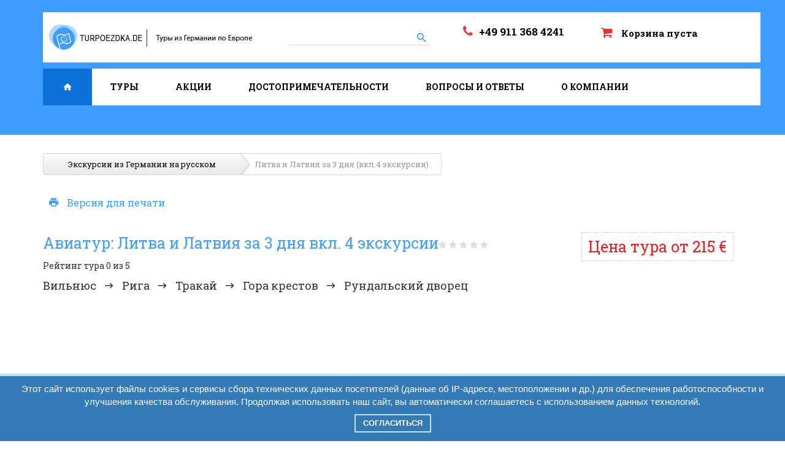

--- FILE ---
content_type: text/html; charset=utf-8
request_url: https://www.google.com/recaptcha/api2/anchor?ar=1&k=6Le7chUUAAAAAHXcoZrUNTkhRfSVf2n_ibHwiqDX&co=aHR0cHM6Ly90dXJwb2V6ZGthLmRlOjQ0Mw..&hl=en&v=9TiwnJFHeuIw_s0wSd3fiKfN&size=normal&anchor-ms=20000&execute-ms=30000&cb=wy1we5yobw8e
body_size: 48826
content:
<!DOCTYPE HTML><html dir="ltr" lang="en"><head><meta http-equiv="Content-Type" content="text/html; charset=UTF-8">
<meta http-equiv="X-UA-Compatible" content="IE=edge">
<title>reCAPTCHA</title>
<style type="text/css">
/* cyrillic-ext */
@font-face {
  font-family: 'Roboto';
  font-style: normal;
  font-weight: 400;
  font-stretch: 100%;
  src: url(//fonts.gstatic.com/s/roboto/v48/KFO7CnqEu92Fr1ME7kSn66aGLdTylUAMa3GUBHMdazTgWw.woff2) format('woff2');
  unicode-range: U+0460-052F, U+1C80-1C8A, U+20B4, U+2DE0-2DFF, U+A640-A69F, U+FE2E-FE2F;
}
/* cyrillic */
@font-face {
  font-family: 'Roboto';
  font-style: normal;
  font-weight: 400;
  font-stretch: 100%;
  src: url(//fonts.gstatic.com/s/roboto/v48/KFO7CnqEu92Fr1ME7kSn66aGLdTylUAMa3iUBHMdazTgWw.woff2) format('woff2');
  unicode-range: U+0301, U+0400-045F, U+0490-0491, U+04B0-04B1, U+2116;
}
/* greek-ext */
@font-face {
  font-family: 'Roboto';
  font-style: normal;
  font-weight: 400;
  font-stretch: 100%;
  src: url(//fonts.gstatic.com/s/roboto/v48/KFO7CnqEu92Fr1ME7kSn66aGLdTylUAMa3CUBHMdazTgWw.woff2) format('woff2');
  unicode-range: U+1F00-1FFF;
}
/* greek */
@font-face {
  font-family: 'Roboto';
  font-style: normal;
  font-weight: 400;
  font-stretch: 100%;
  src: url(//fonts.gstatic.com/s/roboto/v48/KFO7CnqEu92Fr1ME7kSn66aGLdTylUAMa3-UBHMdazTgWw.woff2) format('woff2');
  unicode-range: U+0370-0377, U+037A-037F, U+0384-038A, U+038C, U+038E-03A1, U+03A3-03FF;
}
/* math */
@font-face {
  font-family: 'Roboto';
  font-style: normal;
  font-weight: 400;
  font-stretch: 100%;
  src: url(//fonts.gstatic.com/s/roboto/v48/KFO7CnqEu92Fr1ME7kSn66aGLdTylUAMawCUBHMdazTgWw.woff2) format('woff2');
  unicode-range: U+0302-0303, U+0305, U+0307-0308, U+0310, U+0312, U+0315, U+031A, U+0326-0327, U+032C, U+032F-0330, U+0332-0333, U+0338, U+033A, U+0346, U+034D, U+0391-03A1, U+03A3-03A9, U+03B1-03C9, U+03D1, U+03D5-03D6, U+03F0-03F1, U+03F4-03F5, U+2016-2017, U+2034-2038, U+203C, U+2040, U+2043, U+2047, U+2050, U+2057, U+205F, U+2070-2071, U+2074-208E, U+2090-209C, U+20D0-20DC, U+20E1, U+20E5-20EF, U+2100-2112, U+2114-2115, U+2117-2121, U+2123-214F, U+2190, U+2192, U+2194-21AE, U+21B0-21E5, U+21F1-21F2, U+21F4-2211, U+2213-2214, U+2216-22FF, U+2308-230B, U+2310, U+2319, U+231C-2321, U+2336-237A, U+237C, U+2395, U+239B-23B7, U+23D0, U+23DC-23E1, U+2474-2475, U+25AF, U+25B3, U+25B7, U+25BD, U+25C1, U+25CA, U+25CC, U+25FB, U+266D-266F, U+27C0-27FF, U+2900-2AFF, U+2B0E-2B11, U+2B30-2B4C, U+2BFE, U+3030, U+FF5B, U+FF5D, U+1D400-1D7FF, U+1EE00-1EEFF;
}
/* symbols */
@font-face {
  font-family: 'Roboto';
  font-style: normal;
  font-weight: 400;
  font-stretch: 100%;
  src: url(//fonts.gstatic.com/s/roboto/v48/KFO7CnqEu92Fr1ME7kSn66aGLdTylUAMaxKUBHMdazTgWw.woff2) format('woff2');
  unicode-range: U+0001-000C, U+000E-001F, U+007F-009F, U+20DD-20E0, U+20E2-20E4, U+2150-218F, U+2190, U+2192, U+2194-2199, U+21AF, U+21E6-21F0, U+21F3, U+2218-2219, U+2299, U+22C4-22C6, U+2300-243F, U+2440-244A, U+2460-24FF, U+25A0-27BF, U+2800-28FF, U+2921-2922, U+2981, U+29BF, U+29EB, U+2B00-2BFF, U+4DC0-4DFF, U+FFF9-FFFB, U+10140-1018E, U+10190-1019C, U+101A0, U+101D0-101FD, U+102E0-102FB, U+10E60-10E7E, U+1D2C0-1D2D3, U+1D2E0-1D37F, U+1F000-1F0FF, U+1F100-1F1AD, U+1F1E6-1F1FF, U+1F30D-1F30F, U+1F315, U+1F31C, U+1F31E, U+1F320-1F32C, U+1F336, U+1F378, U+1F37D, U+1F382, U+1F393-1F39F, U+1F3A7-1F3A8, U+1F3AC-1F3AF, U+1F3C2, U+1F3C4-1F3C6, U+1F3CA-1F3CE, U+1F3D4-1F3E0, U+1F3ED, U+1F3F1-1F3F3, U+1F3F5-1F3F7, U+1F408, U+1F415, U+1F41F, U+1F426, U+1F43F, U+1F441-1F442, U+1F444, U+1F446-1F449, U+1F44C-1F44E, U+1F453, U+1F46A, U+1F47D, U+1F4A3, U+1F4B0, U+1F4B3, U+1F4B9, U+1F4BB, U+1F4BF, U+1F4C8-1F4CB, U+1F4D6, U+1F4DA, U+1F4DF, U+1F4E3-1F4E6, U+1F4EA-1F4ED, U+1F4F7, U+1F4F9-1F4FB, U+1F4FD-1F4FE, U+1F503, U+1F507-1F50B, U+1F50D, U+1F512-1F513, U+1F53E-1F54A, U+1F54F-1F5FA, U+1F610, U+1F650-1F67F, U+1F687, U+1F68D, U+1F691, U+1F694, U+1F698, U+1F6AD, U+1F6B2, U+1F6B9-1F6BA, U+1F6BC, U+1F6C6-1F6CF, U+1F6D3-1F6D7, U+1F6E0-1F6EA, U+1F6F0-1F6F3, U+1F6F7-1F6FC, U+1F700-1F7FF, U+1F800-1F80B, U+1F810-1F847, U+1F850-1F859, U+1F860-1F887, U+1F890-1F8AD, U+1F8B0-1F8BB, U+1F8C0-1F8C1, U+1F900-1F90B, U+1F93B, U+1F946, U+1F984, U+1F996, U+1F9E9, U+1FA00-1FA6F, U+1FA70-1FA7C, U+1FA80-1FA89, U+1FA8F-1FAC6, U+1FACE-1FADC, U+1FADF-1FAE9, U+1FAF0-1FAF8, U+1FB00-1FBFF;
}
/* vietnamese */
@font-face {
  font-family: 'Roboto';
  font-style: normal;
  font-weight: 400;
  font-stretch: 100%;
  src: url(//fonts.gstatic.com/s/roboto/v48/KFO7CnqEu92Fr1ME7kSn66aGLdTylUAMa3OUBHMdazTgWw.woff2) format('woff2');
  unicode-range: U+0102-0103, U+0110-0111, U+0128-0129, U+0168-0169, U+01A0-01A1, U+01AF-01B0, U+0300-0301, U+0303-0304, U+0308-0309, U+0323, U+0329, U+1EA0-1EF9, U+20AB;
}
/* latin-ext */
@font-face {
  font-family: 'Roboto';
  font-style: normal;
  font-weight: 400;
  font-stretch: 100%;
  src: url(//fonts.gstatic.com/s/roboto/v48/KFO7CnqEu92Fr1ME7kSn66aGLdTylUAMa3KUBHMdazTgWw.woff2) format('woff2');
  unicode-range: U+0100-02BA, U+02BD-02C5, U+02C7-02CC, U+02CE-02D7, U+02DD-02FF, U+0304, U+0308, U+0329, U+1D00-1DBF, U+1E00-1E9F, U+1EF2-1EFF, U+2020, U+20A0-20AB, U+20AD-20C0, U+2113, U+2C60-2C7F, U+A720-A7FF;
}
/* latin */
@font-face {
  font-family: 'Roboto';
  font-style: normal;
  font-weight: 400;
  font-stretch: 100%;
  src: url(//fonts.gstatic.com/s/roboto/v48/KFO7CnqEu92Fr1ME7kSn66aGLdTylUAMa3yUBHMdazQ.woff2) format('woff2');
  unicode-range: U+0000-00FF, U+0131, U+0152-0153, U+02BB-02BC, U+02C6, U+02DA, U+02DC, U+0304, U+0308, U+0329, U+2000-206F, U+20AC, U+2122, U+2191, U+2193, U+2212, U+2215, U+FEFF, U+FFFD;
}
/* cyrillic-ext */
@font-face {
  font-family: 'Roboto';
  font-style: normal;
  font-weight: 500;
  font-stretch: 100%;
  src: url(//fonts.gstatic.com/s/roboto/v48/KFO7CnqEu92Fr1ME7kSn66aGLdTylUAMa3GUBHMdazTgWw.woff2) format('woff2');
  unicode-range: U+0460-052F, U+1C80-1C8A, U+20B4, U+2DE0-2DFF, U+A640-A69F, U+FE2E-FE2F;
}
/* cyrillic */
@font-face {
  font-family: 'Roboto';
  font-style: normal;
  font-weight: 500;
  font-stretch: 100%;
  src: url(//fonts.gstatic.com/s/roboto/v48/KFO7CnqEu92Fr1ME7kSn66aGLdTylUAMa3iUBHMdazTgWw.woff2) format('woff2');
  unicode-range: U+0301, U+0400-045F, U+0490-0491, U+04B0-04B1, U+2116;
}
/* greek-ext */
@font-face {
  font-family: 'Roboto';
  font-style: normal;
  font-weight: 500;
  font-stretch: 100%;
  src: url(//fonts.gstatic.com/s/roboto/v48/KFO7CnqEu92Fr1ME7kSn66aGLdTylUAMa3CUBHMdazTgWw.woff2) format('woff2');
  unicode-range: U+1F00-1FFF;
}
/* greek */
@font-face {
  font-family: 'Roboto';
  font-style: normal;
  font-weight: 500;
  font-stretch: 100%;
  src: url(//fonts.gstatic.com/s/roboto/v48/KFO7CnqEu92Fr1ME7kSn66aGLdTylUAMa3-UBHMdazTgWw.woff2) format('woff2');
  unicode-range: U+0370-0377, U+037A-037F, U+0384-038A, U+038C, U+038E-03A1, U+03A3-03FF;
}
/* math */
@font-face {
  font-family: 'Roboto';
  font-style: normal;
  font-weight: 500;
  font-stretch: 100%;
  src: url(//fonts.gstatic.com/s/roboto/v48/KFO7CnqEu92Fr1ME7kSn66aGLdTylUAMawCUBHMdazTgWw.woff2) format('woff2');
  unicode-range: U+0302-0303, U+0305, U+0307-0308, U+0310, U+0312, U+0315, U+031A, U+0326-0327, U+032C, U+032F-0330, U+0332-0333, U+0338, U+033A, U+0346, U+034D, U+0391-03A1, U+03A3-03A9, U+03B1-03C9, U+03D1, U+03D5-03D6, U+03F0-03F1, U+03F4-03F5, U+2016-2017, U+2034-2038, U+203C, U+2040, U+2043, U+2047, U+2050, U+2057, U+205F, U+2070-2071, U+2074-208E, U+2090-209C, U+20D0-20DC, U+20E1, U+20E5-20EF, U+2100-2112, U+2114-2115, U+2117-2121, U+2123-214F, U+2190, U+2192, U+2194-21AE, U+21B0-21E5, U+21F1-21F2, U+21F4-2211, U+2213-2214, U+2216-22FF, U+2308-230B, U+2310, U+2319, U+231C-2321, U+2336-237A, U+237C, U+2395, U+239B-23B7, U+23D0, U+23DC-23E1, U+2474-2475, U+25AF, U+25B3, U+25B7, U+25BD, U+25C1, U+25CA, U+25CC, U+25FB, U+266D-266F, U+27C0-27FF, U+2900-2AFF, U+2B0E-2B11, U+2B30-2B4C, U+2BFE, U+3030, U+FF5B, U+FF5D, U+1D400-1D7FF, U+1EE00-1EEFF;
}
/* symbols */
@font-face {
  font-family: 'Roboto';
  font-style: normal;
  font-weight: 500;
  font-stretch: 100%;
  src: url(//fonts.gstatic.com/s/roboto/v48/KFO7CnqEu92Fr1ME7kSn66aGLdTylUAMaxKUBHMdazTgWw.woff2) format('woff2');
  unicode-range: U+0001-000C, U+000E-001F, U+007F-009F, U+20DD-20E0, U+20E2-20E4, U+2150-218F, U+2190, U+2192, U+2194-2199, U+21AF, U+21E6-21F0, U+21F3, U+2218-2219, U+2299, U+22C4-22C6, U+2300-243F, U+2440-244A, U+2460-24FF, U+25A0-27BF, U+2800-28FF, U+2921-2922, U+2981, U+29BF, U+29EB, U+2B00-2BFF, U+4DC0-4DFF, U+FFF9-FFFB, U+10140-1018E, U+10190-1019C, U+101A0, U+101D0-101FD, U+102E0-102FB, U+10E60-10E7E, U+1D2C0-1D2D3, U+1D2E0-1D37F, U+1F000-1F0FF, U+1F100-1F1AD, U+1F1E6-1F1FF, U+1F30D-1F30F, U+1F315, U+1F31C, U+1F31E, U+1F320-1F32C, U+1F336, U+1F378, U+1F37D, U+1F382, U+1F393-1F39F, U+1F3A7-1F3A8, U+1F3AC-1F3AF, U+1F3C2, U+1F3C4-1F3C6, U+1F3CA-1F3CE, U+1F3D4-1F3E0, U+1F3ED, U+1F3F1-1F3F3, U+1F3F5-1F3F7, U+1F408, U+1F415, U+1F41F, U+1F426, U+1F43F, U+1F441-1F442, U+1F444, U+1F446-1F449, U+1F44C-1F44E, U+1F453, U+1F46A, U+1F47D, U+1F4A3, U+1F4B0, U+1F4B3, U+1F4B9, U+1F4BB, U+1F4BF, U+1F4C8-1F4CB, U+1F4D6, U+1F4DA, U+1F4DF, U+1F4E3-1F4E6, U+1F4EA-1F4ED, U+1F4F7, U+1F4F9-1F4FB, U+1F4FD-1F4FE, U+1F503, U+1F507-1F50B, U+1F50D, U+1F512-1F513, U+1F53E-1F54A, U+1F54F-1F5FA, U+1F610, U+1F650-1F67F, U+1F687, U+1F68D, U+1F691, U+1F694, U+1F698, U+1F6AD, U+1F6B2, U+1F6B9-1F6BA, U+1F6BC, U+1F6C6-1F6CF, U+1F6D3-1F6D7, U+1F6E0-1F6EA, U+1F6F0-1F6F3, U+1F6F7-1F6FC, U+1F700-1F7FF, U+1F800-1F80B, U+1F810-1F847, U+1F850-1F859, U+1F860-1F887, U+1F890-1F8AD, U+1F8B0-1F8BB, U+1F8C0-1F8C1, U+1F900-1F90B, U+1F93B, U+1F946, U+1F984, U+1F996, U+1F9E9, U+1FA00-1FA6F, U+1FA70-1FA7C, U+1FA80-1FA89, U+1FA8F-1FAC6, U+1FACE-1FADC, U+1FADF-1FAE9, U+1FAF0-1FAF8, U+1FB00-1FBFF;
}
/* vietnamese */
@font-face {
  font-family: 'Roboto';
  font-style: normal;
  font-weight: 500;
  font-stretch: 100%;
  src: url(//fonts.gstatic.com/s/roboto/v48/KFO7CnqEu92Fr1ME7kSn66aGLdTylUAMa3OUBHMdazTgWw.woff2) format('woff2');
  unicode-range: U+0102-0103, U+0110-0111, U+0128-0129, U+0168-0169, U+01A0-01A1, U+01AF-01B0, U+0300-0301, U+0303-0304, U+0308-0309, U+0323, U+0329, U+1EA0-1EF9, U+20AB;
}
/* latin-ext */
@font-face {
  font-family: 'Roboto';
  font-style: normal;
  font-weight: 500;
  font-stretch: 100%;
  src: url(//fonts.gstatic.com/s/roboto/v48/KFO7CnqEu92Fr1ME7kSn66aGLdTylUAMa3KUBHMdazTgWw.woff2) format('woff2');
  unicode-range: U+0100-02BA, U+02BD-02C5, U+02C7-02CC, U+02CE-02D7, U+02DD-02FF, U+0304, U+0308, U+0329, U+1D00-1DBF, U+1E00-1E9F, U+1EF2-1EFF, U+2020, U+20A0-20AB, U+20AD-20C0, U+2113, U+2C60-2C7F, U+A720-A7FF;
}
/* latin */
@font-face {
  font-family: 'Roboto';
  font-style: normal;
  font-weight: 500;
  font-stretch: 100%;
  src: url(//fonts.gstatic.com/s/roboto/v48/KFO7CnqEu92Fr1ME7kSn66aGLdTylUAMa3yUBHMdazQ.woff2) format('woff2');
  unicode-range: U+0000-00FF, U+0131, U+0152-0153, U+02BB-02BC, U+02C6, U+02DA, U+02DC, U+0304, U+0308, U+0329, U+2000-206F, U+20AC, U+2122, U+2191, U+2193, U+2212, U+2215, U+FEFF, U+FFFD;
}
/* cyrillic-ext */
@font-face {
  font-family: 'Roboto';
  font-style: normal;
  font-weight: 900;
  font-stretch: 100%;
  src: url(//fonts.gstatic.com/s/roboto/v48/KFO7CnqEu92Fr1ME7kSn66aGLdTylUAMa3GUBHMdazTgWw.woff2) format('woff2');
  unicode-range: U+0460-052F, U+1C80-1C8A, U+20B4, U+2DE0-2DFF, U+A640-A69F, U+FE2E-FE2F;
}
/* cyrillic */
@font-face {
  font-family: 'Roboto';
  font-style: normal;
  font-weight: 900;
  font-stretch: 100%;
  src: url(//fonts.gstatic.com/s/roboto/v48/KFO7CnqEu92Fr1ME7kSn66aGLdTylUAMa3iUBHMdazTgWw.woff2) format('woff2');
  unicode-range: U+0301, U+0400-045F, U+0490-0491, U+04B0-04B1, U+2116;
}
/* greek-ext */
@font-face {
  font-family: 'Roboto';
  font-style: normal;
  font-weight: 900;
  font-stretch: 100%;
  src: url(//fonts.gstatic.com/s/roboto/v48/KFO7CnqEu92Fr1ME7kSn66aGLdTylUAMa3CUBHMdazTgWw.woff2) format('woff2');
  unicode-range: U+1F00-1FFF;
}
/* greek */
@font-face {
  font-family: 'Roboto';
  font-style: normal;
  font-weight: 900;
  font-stretch: 100%;
  src: url(//fonts.gstatic.com/s/roboto/v48/KFO7CnqEu92Fr1ME7kSn66aGLdTylUAMa3-UBHMdazTgWw.woff2) format('woff2');
  unicode-range: U+0370-0377, U+037A-037F, U+0384-038A, U+038C, U+038E-03A1, U+03A3-03FF;
}
/* math */
@font-face {
  font-family: 'Roboto';
  font-style: normal;
  font-weight: 900;
  font-stretch: 100%;
  src: url(//fonts.gstatic.com/s/roboto/v48/KFO7CnqEu92Fr1ME7kSn66aGLdTylUAMawCUBHMdazTgWw.woff2) format('woff2');
  unicode-range: U+0302-0303, U+0305, U+0307-0308, U+0310, U+0312, U+0315, U+031A, U+0326-0327, U+032C, U+032F-0330, U+0332-0333, U+0338, U+033A, U+0346, U+034D, U+0391-03A1, U+03A3-03A9, U+03B1-03C9, U+03D1, U+03D5-03D6, U+03F0-03F1, U+03F4-03F5, U+2016-2017, U+2034-2038, U+203C, U+2040, U+2043, U+2047, U+2050, U+2057, U+205F, U+2070-2071, U+2074-208E, U+2090-209C, U+20D0-20DC, U+20E1, U+20E5-20EF, U+2100-2112, U+2114-2115, U+2117-2121, U+2123-214F, U+2190, U+2192, U+2194-21AE, U+21B0-21E5, U+21F1-21F2, U+21F4-2211, U+2213-2214, U+2216-22FF, U+2308-230B, U+2310, U+2319, U+231C-2321, U+2336-237A, U+237C, U+2395, U+239B-23B7, U+23D0, U+23DC-23E1, U+2474-2475, U+25AF, U+25B3, U+25B7, U+25BD, U+25C1, U+25CA, U+25CC, U+25FB, U+266D-266F, U+27C0-27FF, U+2900-2AFF, U+2B0E-2B11, U+2B30-2B4C, U+2BFE, U+3030, U+FF5B, U+FF5D, U+1D400-1D7FF, U+1EE00-1EEFF;
}
/* symbols */
@font-face {
  font-family: 'Roboto';
  font-style: normal;
  font-weight: 900;
  font-stretch: 100%;
  src: url(//fonts.gstatic.com/s/roboto/v48/KFO7CnqEu92Fr1ME7kSn66aGLdTylUAMaxKUBHMdazTgWw.woff2) format('woff2');
  unicode-range: U+0001-000C, U+000E-001F, U+007F-009F, U+20DD-20E0, U+20E2-20E4, U+2150-218F, U+2190, U+2192, U+2194-2199, U+21AF, U+21E6-21F0, U+21F3, U+2218-2219, U+2299, U+22C4-22C6, U+2300-243F, U+2440-244A, U+2460-24FF, U+25A0-27BF, U+2800-28FF, U+2921-2922, U+2981, U+29BF, U+29EB, U+2B00-2BFF, U+4DC0-4DFF, U+FFF9-FFFB, U+10140-1018E, U+10190-1019C, U+101A0, U+101D0-101FD, U+102E0-102FB, U+10E60-10E7E, U+1D2C0-1D2D3, U+1D2E0-1D37F, U+1F000-1F0FF, U+1F100-1F1AD, U+1F1E6-1F1FF, U+1F30D-1F30F, U+1F315, U+1F31C, U+1F31E, U+1F320-1F32C, U+1F336, U+1F378, U+1F37D, U+1F382, U+1F393-1F39F, U+1F3A7-1F3A8, U+1F3AC-1F3AF, U+1F3C2, U+1F3C4-1F3C6, U+1F3CA-1F3CE, U+1F3D4-1F3E0, U+1F3ED, U+1F3F1-1F3F3, U+1F3F5-1F3F7, U+1F408, U+1F415, U+1F41F, U+1F426, U+1F43F, U+1F441-1F442, U+1F444, U+1F446-1F449, U+1F44C-1F44E, U+1F453, U+1F46A, U+1F47D, U+1F4A3, U+1F4B0, U+1F4B3, U+1F4B9, U+1F4BB, U+1F4BF, U+1F4C8-1F4CB, U+1F4D6, U+1F4DA, U+1F4DF, U+1F4E3-1F4E6, U+1F4EA-1F4ED, U+1F4F7, U+1F4F9-1F4FB, U+1F4FD-1F4FE, U+1F503, U+1F507-1F50B, U+1F50D, U+1F512-1F513, U+1F53E-1F54A, U+1F54F-1F5FA, U+1F610, U+1F650-1F67F, U+1F687, U+1F68D, U+1F691, U+1F694, U+1F698, U+1F6AD, U+1F6B2, U+1F6B9-1F6BA, U+1F6BC, U+1F6C6-1F6CF, U+1F6D3-1F6D7, U+1F6E0-1F6EA, U+1F6F0-1F6F3, U+1F6F7-1F6FC, U+1F700-1F7FF, U+1F800-1F80B, U+1F810-1F847, U+1F850-1F859, U+1F860-1F887, U+1F890-1F8AD, U+1F8B0-1F8BB, U+1F8C0-1F8C1, U+1F900-1F90B, U+1F93B, U+1F946, U+1F984, U+1F996, U+1F9E9, U+1FA00-1FA6F, U+1FA70-1FA7C, U+1FA80-1FA89, U+1FA8F-1FAC6, U+1FACE-1FADC, U+1FADF-1FAE9, U+1FAF0-1FAF8, U+1FB00-1FBFF;
}
/* vietnamese */
@font-face {
  font-family: 'Roboto';
  font-style: normal;
  font-weight: 900;
  font-stretch: 100%;
  src: url(//fonts.gstatic.com/s/roboto/v48/KFO7CnqEu92Fr1ME7kSn66aGLdTylUAMa3OUBHMdazTgWw.woff2) format('woff2');
  unicode-range: U+0102-0103, U+0110-0111, U+0128-0129, U+0168-0169, U+01A0-01A1, U+01AF-01B0, U+0300-0301, U+0303-0304, U+0308-0309, U+0323, U+0329, U+1EA0-1EF9, U+20AB;
}
/* latin-ext */
@font-face {
  font-family: 'Roboto';
  font-style: normal;
  font-weight: 900;
  font-stretch: 100%;
  src: url(//fonts.gstatic.com/s/roboto/v48/KFO7CnqEu92Fr1ME7kSn66aGLdTylUAMa3KUBHMdazTgWw.woff2) format('woff2');
  unicode-range: U+0100-02BA, U+02BD-02C5, U+02C7-02CC, U+02CE-02D7, U+02DD-02FF, U+0304, U+0308, U+0329, U+1D00-1DBF, U+1E00-1E9F, U+1EF2-1EFF, U+2020, U+20A0-20AB, U+20AD-20C0, U+2113, U+2C60-2C7F, U+A720-A7FF;
}
/* latin */
@font-face {
  font-family: 'Roboto';
  font-style: normal;
  font-weight: 900;
  font-stretch: 100%;
  src: url(//fonts.gstatic.com/s/roboto/v48/KFO7CnqEu92Fr1ME7kSn66aGLdTylUAMa3yUBHMdazQ.woff2) format('woff2');
  unicode-range: U+0000-00FF, U+0131, U+0152-0153, U+02BB-02BC, U+02C6, U+02DA, U+02DC, U+0304, U+0308, U+0329, U+2000-206F, U+20AC, U+2122, U+2191, U+2193, U+2212, U+2215, U+FEFF, U+FFFD;
}

</style>
<link rel="stylesheet" type="text/css" href="https://www.gstatic.com/recaptcha/releases/9TiwnJFHeuIw_s0wSd3fiKfN/styles__ltr.css">
<script nonce="A3tjBL7ertJ8h5deGJoz6g" type="text/javascript">window['__recaptcha_api'] = 'https://www.google.com/recaptcha/api2/';</script>
<script type="text/javascript" src="https://www.gstatic.com/recaptcha/releases/9TiwnJFHeuIw_s0wSd3fiKfN/recaptcha__en.js" nonce="A3tjBL7ertJ8h5deGJoz6g">
      
    </script></head>
<body><div id="rc-anchor-alert" class="rc-anchor-alert"></div>
<input type="hidden" id="recaptcha-token" value="[base64]">
<script type="text/javascript" nonce="A3tjBL7ertJ8h5deGJoz6g">
      recaptcha.anchor.Main.init("[\x22ainput\x22,[\x22bgdata\x22,\x22\x22,\[base64]/[base64]/bmV3IFpbdF0obVswXSk6Sz09Mj9uZXcgWlt0XShtWzBdLG1bMV0pOks9PTM/bmV3IFpbdF0obVswXSxtWzFdLG1bMl0pOks9PTQ/[base64]/[base64]/[base64]/[base64]/[base64]/[base64]/[base64]/[base64]/[base64]/[base64]/[base64]/[base64]/[base64]/[base64]\\u003d\\u003d\x22,\[base64]\\u003d\x22,\x22wo9aw7kmAXAow4ABdTPCusOiJx1fwpzDhDLDssKswrXCuMK/wovDhcK+EcK0S8KJwrkvKAdLDDLCj8KZQ8O/X8KnJsKUwq/DlivChDvDgHJ2cl5WNMKoVA7CvRLDiF/[base64]/CqE3DlEXCncKydsOMwqh/QMKqw6c+d8O/[base64]/[base64]/[base64]/w48jwpfCtsK5w7LCkVwsw4zCk1J/RMOuwo4mA8KFP14jeMOYw4DDh8OTw6nCp3LCksKawpnDt1PDpU3DoCPDu8KqLEfDnyzCnzbDmgNvwo9mwpFmwoTDqWQywo7ChFZuw53DuhLCp2fCtkPDkcK0w7kfwr3DhMKYEj/CjlfCjjVsNnbDnsOPwrjChsO2MsK4w7QDwpnDiwEaw7fCglVlecKGw53CjsKPIcKZw5gjwprDuMO8bsKjwp/CmizCl8KMN1N7CzZtw5vCsTXCpMKIwpJOw5zCssKjwrXCkcKnw4g2FxgSwrkkwp9LISoEW8KcNFvCoAkJYsOGwpAhw5xjwrPCkT7CnMKXEnrDt8KswpBow78aXcOPw7zCh3t8GMKkwppzWk/CgjBaw6rDlRvDqsKhKcKHOsK0HcOYw7QcwobCpcOODcO4wrTCn8Oaf2oxwr0IwoPDiMO+EsOTw7s6wq3DrcK4wo0URXPCucKiQsOYS8Oda2V4w5VVblJ/wr7DmsO0wpBRcMKQNMOKBsKAwpbDgl/CihJzw4bDhMKuw7TDqmHDml8Yw70ecFDCnwVMasOow7p2w4HDusK+bhIsW8O5NcO0w4rDkcK9w7/[base64]/DsxXCoXzCl3TCnMKKw6jDn0HCgcKpwoTDk8K2O0UCw497w75GXMO/[base64]/wpldesKjwoc8BMOOw7guwq/[base64]/wr7CgCM3ARLDhkxDwovDsU7CusKNwq0kWMK0wo9HAyLDqxbDskZUcsK9wog4UcOMWw0WamhaDxjCkXVyO8O3CsOswq8LCjAhwpsHwqbClFJxDsOKUcKqQTHDrxwQfcOGw5PDhMOgKsKLw59/[base64]/[base64]/DvsKUTMKwGsK9fyl1NFliXDXDtMK1w4XCjijDhsKVwphWX8OiwrFHI8K7SsO1L8O9JmHDlTXDtsOuMW3DmcKOL0gkdMKfKQsYasO2HBHDn8K8wpQgw5fChcOow6ccwqp/wrzDnlfDpV7ChMK8OcKiBRnCssK4KmvDq8KTEsKHwrUnw6FXKmg1w6R/MgrCvsOhw6TDr00awrcHbsOJGMKKNMKcwqFPCFdTw4TDvcKTD8Kcwq7Cs8OFTxBebcKgw6LDtcKJw5/Cp8K5HWTCrsOWw73Cj3vDoA/[base64]/wpgGLMK6BA9zI8K5RCYlOkNhd8KCaErClT3ChwNQJl7CsTYrwrl5wqgDw47Ct8KNwoHDu8KqbMK4L2/[base64]/w73DtcOWwq5SKm3DtsK1GMK4IcOiw7FAEA3Cr8KAbgPDvcK0C0hZYcOXw4PCmD/CksKQw4/CsHbCgAYuw5TDmsKybsKFw6XCqsKFw7bCvGDDoA8LDMO5O3vCqE7DjGMLJMKCMy0twrFSGB8IIcKLw5TCo8OnXcOrw6TCoH80woJ/wqrClA/CrsOPwro3w5TDlTzDl0XCi21UJ8K8B2fDjQjDqzbDrMO/w4Arwr/[base64]/DhsOvwpACI8K6wrPChBvCssKpQ8K/w5wGIMKVwp7DrXDDh0HCksK6wpTDnADDisKNHsO+wrLDjTIwCMKyw4Z5bMKSAypqesOrwqkjwqZsw5vDuUMiwqPDmkllaEAlKcKnGygfJQDDvEFUUh9IPDIQfWfDmB3DtALChjPCnMKGGSDDsTLDq3Bhw4/DvgcOwroIw4LDlEfDlFBhdnDCpmlRw5TDh2rDmcOLdmLDhlxGwrdPbXfChsKsw5IOw4PDpiYMBD4uwoYrDMO/NFXCj8OFw5YcXcKYPsKZw5sbwo1QwqtqwrbChsOHcmLCpE7Cg8K9WMKkw40pw7nCjMOjw73DthjCu3/CmWESLcOhwpYrwp9MwpBYTcOrYcOKwqnDtcOKWhPCt1/DsMOmw67CrkXCr8K5wpp+wqVHwpEgwoVRaMOUU2HCu8OCZVIKHMK6w6x4WFwww5gYwqzDqkxYecOTw6gHwp1xZ8OldcKhwqvDsMKCXH7Cvx/Cv1/DusOpMcK2wrkkCGDCgjfCvcOzwrrCtcKWwqLCkkPCqsOAwqHDk8OKwpDCmcONM8KtJ2oLOCfCq8O3w4nDlTZAfDBYHcKGDSwgwq/DtRfDtsOww5vDocOLw5bDgDvCklwFw7vClz3DtEQjw4jCv8KFYMKyw63Dl8OywpxJwqBaw6rCuGELw6JHw4x5QcKqwrzDg8OuGMKcwovDiTnDo8Knw5HCpMKHcFDCk8KTwpoBwodcwqw8w74xwqbDnFDCmMKKw7LCn8Ktw5rDusO+w6hnw7rDswPDkzQ2w4/DqSPCrMKSGx1nbgfDtFXCvS8UIXEewp/ClMK2w77DssODI8KcGTIswoUkwphVwqnDtcKaw4MOSsK5dggLF8OAwrEBw6gtOB1lw7EeTsOaw54awpzCicKiw7QFwqPDr8OpOcOPKcKpXsKDw5PDjcKLw6Q8bAkEdVZHL8Kaw5zCpsKYworCv8O+w6xDwrYfGmwHLm7CnDhhw4YtAMOrwoDChjTDmsK/[base64]/w4ZvwoEmI8Ofwp7Dh2M1w6TDoDnDon5hZV0mw4AUbcKLOcKVw6Upw5ouCsKfw7zCo2PCmG7Cn8OWw4HDrcOdbizDtQDCkXpswqMOw6lTFDV4wrbDocKde0IyZcK6wrdfDCAgwoZ0QmvCl0IKBsO/wpNywqBXfMOKTsKfaCMyw43DhC5tLhgTUMOSw5kFV8K7w5TCuhsJw6XCjsK1w7lSw5V9wrvDlcK8wofCssOUCXDDncK3wpZYwpNKwrFjwoEcecKwNMOrwpEMw59GZV7CujnDr8O9YsKjMDNCw7JLQsK7FlzDuBxdG8OXfMKsCMKqW8O0wp/Dr8OBw5bDk8KBMsO5KcO6w6zCp0Mfwo/DnTnDocOvTFLDnnUENsKhAMOHwpDDuwo0esKIDcO9wphDaMOSVk81cH/CjxYXw4XDgcKCw5w/wpw9KwBqIz7Cg2zDv8K7w70VZWtaw6nDthLDqXxtahMNLcOxwo5oIBB6I8ODw6nDn8OSWsKBw7xcOGkFKcORw7UxXMKRw6nDisOOKMO/KX5+w7jClSjDpsK5fz/CrMOjRlwow6TDk2bDjkbDsSEQwp1twqIbw65jworCowTCux7ClQ9ewqQxw6YKw7/CnsKuwrHCgcOYJ1PDv8OeWjUnw4xGwplpwqJ3w7MXFipdw6nDosKLw6bCj8KxwplhaG5VwpUZXw/CpMOewoXDtMKbwoQlw7MRRXwSFyVdRERLw6ZzwovCi8K2worCuRTDvsOvw7rDvVVew4hRw5Zww4zDtRnDgMKWwrjCu8Ogw7rCnSI7TsKvVcKbw4NPasK3wqDDtcOCOMO4QsK9wo/Cq0IKw7l/[base64]/CuMO0w5DClhDDj8OGKMOGGsOqw7MAIkNawroyw6gee0/DinPDknnDqB3CiHLCmMKNIsOrw4UIwrfCjRzDocKEw6guwozDoMOWLH9HDMOLE8KMwpkNwoI6w7QWPUPDpiXDtsOhAwnCqcOtS3Nkw4MxdsKpw6YFw7pFXBcPwpnCg0jDmhDDvsOaBcOuDXnDqW1hWsKbw5LDvcOFwpfCrSxGKgbDp0TCtcOMw77CkyPCjz/Dk8KaRijDhlTDv2bCiAbDtkjDhsK8wpAHNcK3Y2vDrXl3BmDCg8OGw6NZwpQ9X8Ktwq9Zwp3Cp8KFw4cvwq3ClcKJw6/[base64]/DlsKnwobDv8K1wr7DhGtjFRzCqcOaaMKmI0Qtwo8hwqbCisKywpvDj2nCs8OAwprDszgVGHQrNXTCkUfDgcKcw6EmwpM5J8KQwoXChcO4w6g7w511woQFwopQw7x/T8OcOMKgEcOyfcKfw78XD8ORFMO7wrvDl2jCsMOVFVbCgcOFw5xrwqNKXXF+eAXDp2dFwqTCjcOsawAfw5LCmXDDqxwVL8KTd1woUhkPJsKsYEl5JcOUDMOTHmDDj8OSZVXDk8Kowoh9IUjCocKMwrnDhgvDh1nDulB+wqLCpcKMDsOGRcKFY1/Ct8OzfMKTwrDDgR/CqShhw6XCm8K6w77CtjHDrCzDnsKCNcKfFE1bacKww4jDncKuw4E3w5rCv8ORdsOBw6lpwoIEVBDDi8Kqw6VlUSN2wpdSL0fChCvCpCHCuAlPwr49D8Kuw6fDnhJVwodEC3/DiH/CtcO8P3VywqMLdMKMw55peMKlwpMZP1fDohfDvkdVwo/DmsKew6Ujw595CQTDqcOcw5/[base64]/[base64]/w4trTcOiw5/[base64]/[base64]/w5HCvgc1f8ONwr/CoMKkw7/[base64]/CtsOkcGMQSsOsZMO2w51IanTDh2szNWd5wol7wr8lRcOiIsO7w6rDqHzCo1J4A23DthnCv8KLA8OuPDkzw44PRxPCp1ZIw544w7fDp8KWNV3CrWrDhsKfe8OMb8Oow7k8dsOTK8KBU0zDuAd0LsOQwr/[base64]/CkHl3w6c/JsOac8KFw7bDisOxAUfCp8Oiw4nDm8Ktw6oqw75EdMKSwpXCgsOAw6fDmU/[base64]/TcOcDSpLaW1bfMOjf8O5w6xlw4bDgcKywp7CtMORw7TCiHtRASg9Bxhrdxs/w7/CjsKbLMOIcTzDvUfDucOawpfDkBLDuMKXwqVpDQfDqA9twpNwP8O2w40qwp5LFmzDmcO1DcOdwqBgJxM5w4jCtMOrHQ7DmMOYw7/[base64]/Rw03YsK8w53Dv2Ffw5/Du3vDgcKUBnvCsnRjVjw2w6TCk3vClcKmwoLDul9sw4sFwo5two8aUkbDlDPDr8OPw6PCqsKCHcKvSkY7PTbDiMOOFxPCukYuwqHChVh3w7wBMWFgeAtcwq3CpMKNKgQnwo3CimJKw4wZwr/[base64]/DlxJYFcOZwoXDjMKXw6Z/wp/Dr0XDm3VeVDI5A2PDnsKJw7YbQm8Rw5TDkMK4w6LDvTjCm8KlA2Ujwp3Ch0R1FMK0wpbDtMOEbcKmWcONwpzDv3xRBCvDjBjDqsKMw6bDl13CmcOuITvCmsKLw5A4UirCuEHDki7DsgDCmikNw4/DnXtaciIIScKyexEiWyrCssKmWFAka8OtMcK8woosw6hJVsKnQlM3wqvCr8KFahfCscK2LMKpw7Zxwp9vXAVzw5XCrFHDn0Zxw7oAwrU1OMO/[base64]/[base64]/CvcKmwpHChw/Cln7Dh04HwrLDjThqwr3DjWQUbsOuRG8QLsKrd8KlKBvDgcK8PsOIwqTDlMK/HTJrwrFcNkgtw6NHw4fCmMO/[base64]/Cpn1VDkRXwoRiVSTDsVZkw5rCpMKswpAJwqfDkMOUwovCmMODEyrCpHTClinDq8KPw5Z7NcK9dsKkwolnETTCpnPCj2AUwodBFRLCncK4w6HDtUA8NRJCwrJdwphTwq9fFwPDlH3DvVhJwqlMw6Yiw750w5bDrH3Dm8KDwrPDocKNTT0ww7/DrBLDkcOLw6XDrAvCn3B1dWYVwqzDqBnDvVkLLMKjIMOBw7c+HMOzw6TCiMKFIMO4JmxEFzZfesKYb8OKwp9/OB7CqMOowr1xKz4Pwp01eyvDk3XDuWhmw6nDmMKoT3bDjxlyRMOBBsKMw63DqiVkw6QWwpLDkB1+FsKnwpTCoMObwovDuMKCwoFgMMKfwrUVw6/[base64]/IMKCwozDhHnDv8Krw6ISI8KwC10pwqnCnMOTw73CvC7DuGN4w5vDsn8Lw5h3wrnDgMOwOlLCvMOjw7sNw4TCqGUcRU7CmnHCqMKiw5vCucO/OMKkw7oqMMKaw63CqcOYAArDoH/[base64]/w4jClsKzV8KnR8KgwqI/cXXDp0FRDsK/[base64]/[base64]/CrmbChcO3wp/Cm04zwqfCoUERw4HCnC0CAQPCrULDksKiw6IJw7HCn8O9w6XDjsKOw6N1Zw4ZPMKtAH0vw4/CscKVEMOrDMOhFsKXw67CpTYPOMO6f8OYwrFgw6LDvyHDrQDDlMK7w4vCiEtjOMKrM3d0PyDDkcOEwp8uw73ClsKhClPCtC8/[base64]/Dtw8ac8K+XA5rw5PCtcOgQcKaHVVUw7NVTErDlMKQYh3ChBETw6PDu8Kyw7YgwofDp8KaXMOhMW/DpGnDjMOnw5PCqngywrLDisOpwqfDqDEAwolUw6Elc8KVE8KMwqrDmEdFw44zwp3Dpw8PwobCl8KoAzTCpcO0P8OaGzQ/DXfCtAVKwrLDucOifsOxwojCqsOLBCw2w5MSwrkgWMODFcKWBxwCLcO/QFkxwoIoLsOGwp/CmEo3C8K9IMKNdcKBw6JPw5tkwqHDt8Kuw5PCgC9SZkHCrsOqwpgOw7lzOnjDjkDDtsKIAVvDvsK3wrHCiMKAw5zDlwk1fmE4w6F5wqrCi8Klw5QWS8OLwqjDhFxzw4TCqgbCqzPDicO4w6c/[base64]/DqsKdw6tRacOwbnQswovDghJOw7rDr8K/NSXDu8Kywq4zIF7Cs0F+w54TwrHDgX4xSsKnQEF0w7QFVMK0wq4EwqBfVcOYUsKow65/UA7DqkHCr8KqKMKZD8KePMKDworCt8KpwoVjw6zDuUYFw5nDixHCu0ZXw7cNDcKtAmXCosOmwpDDocOTb8KDEsK+M1t0w4pOwr9NL8Oiw5zDk0HCsiV/EsKRPcKbworCuMKgwrzCisOJwrHClcKLVsOkMl0rBMKYCkPDi8OEw50MfzwwLm/[base64]/CjsKvw4bDlsK/w7TDrADCrWDCh8KYwrXCrsKAw6vDgw3Dp8KfUcKvbmPDi8OWworDr8OLw5vCmsOawq4Zb8OPwq89blUKwowFw78YLcKOw5bDkk3CgMOmw7jDisOqSn1Uwo5AwrnDqcKxwosLO8KGDHbDn8OxwpLCusOhwr/DlCvDkSTDp8Ouw4zDjcKSwo1bw7odHMKVw50fwr9dRcOBwps1UcKTw4lpRcKQw69Ow4Zrw6fCvi/[base64]/JcKGw55Nw73CgWRtw5/[base64]/CrMKrDGQpCsK3wrIoRMO2aFkUCMOCw77DkMOGw6jCo8O6PMKSwoUjMsK8wp/CpCXDq8O6aF/DqxgVwqF/w6DCgsK7wpwlcE/DvsOIE0h+I089wp3DgG1Uw5rCo8KnbcOBG3opw48ARMKew7nCiMK3wr7CpsOiZ0F1HAwdJH46woTDnXF5U8O3wrYCwoFpGsKME8K/[base64]/w73Dq8KjXcOJw4cnR8O8w78xw6PCv8KEw6NBCcKHMcOhScK7w5cEw6w1w5p9w67CoTZRw6TCsMKYw65aMMOPNSHCr8OOcCDCl3/CjcOiwpDDtwovw6bDgsKBTcO2Q8OZwo0idkx4w7HDvsOYwpYNbWTDhsKVw5fCvUosw7LDi8ONUV/[base64]/DvsK4wp/CiMOnw5HCvMOawqLCtwrDoGRlwrLDmsKiPS1yNj/DgxBewoPCksKmwpzDtCDCg8KlwpNcw57CjcOww7sWKcKZwo3CmxPCjRPDlGcnLQ7CkTAOcQh7wrlJccOGYg0/[base64]/CqATCtXh5wq7Dv3hKVMKBwqXDicKGwpBBw6tqw4DDgcK+wrTCl8OnLsKKw4/DvMO/wpwichzCvsKqw4PCocOnDETDhMOEwr3DvMKsORLDjRIkwo9zZsK5wqXDtXpEw4MNcsOnfVgAQzNIwozDmE4PB8OPT8Kddn8ldmdKLMOVw67CmMKcUMKsPzBFI2bCrgBHaz/Cj8Kmwo3Cq2DDnHvCsMO2wpnCrhrDqB/CocKQDsK4PsOEwqTClsO8JcKudMKDw5DClQ3CqX/Cs2Fsw6LClcOmAgp7wojCkwdzw79lw603wrsvF3EUw7RXw5tQexxkTxPDjErDjcOjZhlUw7gefA/DoWkGZ8O4RMOwwq/DuyTCosKjw7HCh8O5Q8K7QgXCkXR6w5nDuWfDgcO2w7lNwpXDi8K1HT7DkR9pwpfCtA87eEjDsMK5wqUow4bChxFAMsOEw4ZkwobCi8KRw4/DviIQw43CjsOjwpFPwpYBGcOOw7XCgcKcEMOrTsKswoDCq8Kbw5l5w5rDjsKlw5l2aMOrUcOxM8Kbw5HCj1/Cv8KLKSHDmVbCukoXwr/CksKwFsOPwoUgw5gzMkQJwqETC8KQw6AJOHUDw48owqfDoW3CvcK2RUQyw5fDtDRFAcOMwq7Dr8OGwpDCv3rCqsK9UzJJwpXCl21jEMOfwqhmwrPCl8Ocw6JSw4lAwrvCgRZOSh/ClMOiHCIVw7vDoMKeIQBYwp7CkWbCqC4wPEDDql4UATjCmzfCmAlYM33CsMOdwq/ChxjCgTY9BcKlwoAjUMOcw5QJw7/CvMKDLlR4w73CiF3CpEnDuXLCuy0SY8OracOjwoUsw6nDgjBKw7fCpcORwobDrS3DuyNdYTXCmcO6wqVcPV9tFsKGw7rDojTDijZ4JizDmsK9w7HCk8O6Q8OLwrbCsS4uw59CJW4jOibDicOpaMOdw79bw7bCrVHCgyPDi2xaIsKOW1x/Y2BQCMK/L8OZwo3CqC3Ci8OVw4VnwozCgSzCi8OVBMKSIcO1cVJ0fnonw4g2cCLCk8KyU3Ahw4rDsiNSR8O1I2LDiRLDomIsP8OOBizDhcKVwrnCnWgJworDgREvOsOBMH4VX0PCqMK3wrZWIC3DksOuwpfCvsKmw7ZVwrLDpcOZw7nDpXzDscKCw7/DhyjCiMKmw67DvcOtRmjDtcKuMcOqwpEuYMKSHsOiDsKuYl8HwpdgTsO1IDPCnGjDnifCrsOrZA/CsgfCgMOswrbDql3Cq8OqwrErF34Rwqt5wpspwo/CmMKsX8K4NcKUKh3CscOzYcOYUEwRwqDDlsKGwojDuMKyw5TDg8Kow6dqwqDCqsOWDMOJNMOpw7RPwq05w5N4DmnDmMKQY8Oyw7I0w41vwrkXdC1Ow7Zpw61eK8OxWXlIwpLDpsO6w6nDv8KkdTrDiwPDkQzDhnbCvMKNYMO+MDbDm8OCA8KKw7B/Ch3DjUHDhR7CqgtAwo/[base64]/[base64]/w5FjcsK0w7MHw64NwpjCm8OAWRvDgB/CiMOTw5/CsEw7AsOUw5XCrzE7CSvDqXsOwrM3DsOVwrpuenjCnsKmFj5pw7B6RMKOw43CkMKKXMOtdMKewqDDnMO/VlJAwrQ3SMKrR8KHwoHDlHDCv8OGw5nCtQkOL8OvJhrDvQ8aw6U2aHBOwrPCplRFw5LCsMO8w4kUQcK8wr7DmcKFFsOSwpzDkcOywp7CuBnDr1ZLQEjDjMKkLk5vwrLDjcKRwrZbw4jDtcOUwrbCqxdTdEM/wqY2wrLChRsqw64Qw4sEw5jDksO2UMKocMO6wp7CnsOCwoLCqSc9wqvCl8KMUio6G8K9YhLDvT/CqDbCpsKJDcKow5XDoMKhSmvCvMO6wqsBO8OIw77DkljDqcKyH2vCiEzCmg7CqWfDkcOEwqtIw4bCjmnCqkknw6kZw5gPdsKffMOjwq1pwqpswoDCn3/[base64]/CtWbDtMOsw5jDv8Owb0JOEGZhHmstCcO3w5LDkMKzw51mDmoUP8KswrYjZn3Du1lISBbDoytxalEiwqXDo8K0KR1lw6l2w7dWwpTDsH/DgMONGyfDhcOFw55DwrAZw78Nw7DClCpnIMKGI8KmwoBew60XLsO3byAHDXrCni7DhcOawpPDtXN9w77Ct3/DkcK8KVbDjcOQNMOhw48/IUHCq1olWW/DnMK2a8ONwqwMwr1ycARUw5DClcKdKcKZwoAHw5bCocK6ecK9dAQiw7EAbsKIw7PCpRzCn8OKV8OkaXnDp114D8Oawr0dwqDDgcOACAxhNHhfw6ZBwoQvDcKZw4IFwofDqFlYw4PCsnt/woPCoj9YVcONw5/DjMOpw4PDsCAXK2LCmMKWXAsKZMK5M3nCjFPDpcK/RGLDvHMUAV7DkQLCuMOjwrzDtcOnJkjCugYbw5PDnjUXw7HCnMK9wqM6wqnCujAPai3DoMOjwrZuEMObw7HDpVbDpsOvBjXCtFdNwp/CqcOqwpsYw4USdcKCI1l9aMKJwo1ebMOjcMOdwrvDuMOJw4DDvRVoAcK/cMKycDvCu0Btw54Ow5ECQcO/wqXCtDjCrDN8G8OwQMKnwoZINWQsXz5xVcKKwpjCoybDicKewpDCgi01Fiw/dCd8w6BSw53Dg3Rvw5PDjD7Ck2HDm8OsFcO8NsKswq5EYiXDpcKeA1bDgsO4wrvDjh7Dg3Q6wo3CrAQmwpnDqBrDu8OEw6J8wovDl8O4w7NcwoEswqhNw48ZGcK6TsO2MEzDmcKSK0cSXcO5w4Yyw4HDoEnCkjZbw4/CoMObwrhKR8KJC2LDv8ORLcOBRwzCjEPDnsK7aSJxJivDncOHaWTCsMO4woTDpSLCvSfDjsK9w7JENj8qKsKdaXR2w4E8wq1TRMOPw51eVyXDhcOkw5fCqsK5W8O5w5pJQhHDkmLCu8KOF8OXw7TDksO9wo7CuMK9w6jCumRLwrw6VFnCnwVackTDqhrCncO7w4/Cskghwo5cw6UbwqAZQcKrScOxE37ClcKYwrI9OjZROcOaLGV8ccKMwowcWsOwCsKGVcKkcV7DiyQtbMOIw5Nbw57DksOrwqnChsKVFGVzwoh3FMOHwoDDn8KVB8KVGMOVw5Rfw6UTwqvDtwDCnMOrMV4jK0nDt1PDj2gGZiN2dj3ClUjDnHjDkMO/[base64]/[base64]/[base64]/[base64]/CuMK8wqVmw6lNSMKZw7zDocOdwprDhsOebmHDl1xfGQjDlXUWazgAOcOlwrAlRcKAFMKebcOsw5pbbMOfwqJqBsK7ccKAXGEPw4jDq8KXMsO4XBFHRsOiTcOywobCsRMfUQRCw45ewoPDlMKcw6EfIMO8AMOHw6Y/w7/CgMOywpQjN8O1VsKcGDbCvsO2w5c0w7YgFnpHPcKkw7swwoEbwrsCZsKkw4kowrQbOsO0IMOxw7IQwqbCoHfCpsK9w6jDgMK1OgUkbMObUxLCtcKcwqxJwpHClsKpOMOkwp/CksOrwoI9WMKhwpM7YR/DrCxCXsKdw4jDv8OFw6UreWfDuX7DssKZXlXDoAZ1RsOWPWnDh8KHdMOSBMKow7ZOOcOQwoHCpsONw4DCsilPKCjDrxknwqpsw4YfQ8K6wrjCmcK3w5o/w4bClRkZw6LCqcK8wrbCsERQwolDwr93GMK5w6fDoD/Crn/[base64]/w7t9E8KJcSLCuXnDpcKhLcKPJsOiwr7DqD7CssOjNsK+wpDDnsKAL8OOwohhw5bDiAVTWMKqwq8JGArCoH3Dk8KawrvDg8Oew7hzwrrCslF9Y8Oyw79Rw7t8w7d3w63CssKXM8Kowr7DqMK8CXc3VVrDnE1HKcOSwqsKKFoYfl7DuVfDrcKKw4EtN8KGw4USasO/wonDpsKtYMKAw65HwpR2wrbCiU/CpyXDicKrHMKDdcKNwqbDmmdCTSY9wofCoMOlQMOfwo49K8OjVRjClsO6w6HCpRjCp8KGw6bCr8OBPMO8dRx/WsKJFQ8kwqV3w5/DkDhSwpBIw4MBYh3Ds8Oqw5hNFMOLwrDCvDl3U8O/w7PDplfCpDV/w78sw48INsKPDlEzw5zCtsKXMUd4w5Mww4bDsR0Tw6XCnxg4fVLCl28FO8KxwoHDtRx8JsOHLH0oCcK6ElohwoHChsK3LGbDjsKHwpbChwUuworCv8O0w4IuwqrDscOHEMO5KwkhwrrCpCfDmH00w7HCkBZCwo/DvcKaf08WMMOKCxRUK0DDpcK5ecK9wrjDhMO3XlE/w4VNDcKWEsO+WMOWC8OON8OPwoTDkMO7CF/Cqjg7w47CmcOkdsKLw65Pw5nDhMObGSRPdsOTw7PCjcOxcxU+dMO/wqJ5wp7DlynCncOKwrIAd8KFU8KjBsK9wo/DocKmflJ4w7Iew5YQwrPCqlzCssK/MMOSwrjDk2Apw7JTw5h9woN+woXDqkPDkXvCv28Ow7HCo8OUwoHDoVHCqMOYw6TDp0vDjzjClg/Dt8OofGDDkRrDn8OOwp/CrcK6MsKtVsKiDcOuOsOzw4/CnMO7woXCjB8aICJfbEVkT8KoJcOLw6XDq8KlwqRCwrLDvXYSBsK6T2hrGsOATGppw7tiwr94b8KhJcOaV8KCTsOpRMKFw50PJWjDs8KxwqwnX8O0w5A2wpfCiCLCmMOvw4PDjsKww6rCm8Kyw5pJwpxGXsOjwpdVbhTDqsOGYsKiwqYVw7zChFTClMK3w6rDgT/CicKqbAsEw6vDtz0pQR59ax9KWy54w67Dgh9TJcO+T8KfIBI+ScK/w5LDiRhKW1fChjxGGEovCmTDh3nDig7ChwXCvcK9D8OhZ8KOPsKZEMOjSlMyMip5esKgLXwSw5TCmsOqe8KDw7txw6ghwoHDh8O0w50AwpLDum3CrcOwLsKbwrBWFjcmARbCqTIzIxHDlQrCo3ssw5oMw6fCjQELCMKqSsOoQ8Kaw77DilhYS0DCqsOBw4Ayw54Bwr/CisKCwrdheXEmAcKRY8KkwpRgw4YdwoRXb8KKwosXw71awqZUw4fDo8OMeMORQj41w6fCj8KGRMOYOU/DtMOSw6vDvMOrw6YGQsKIwqfCkS7Dg8KXw7TDlMOsWMKKwpLCssOAMsKtwrHCvcOTWsOfwqtKM8K1wrLCrcKwYMOAIcOvHzHDi2QQw5xSw6rCp8KKO8Kew6vCs3R8wqLCoMKdwpFMQBvChsOTf8KUwrXCuXvCm0M7w58OwqAfw51DegbCrmMRwovCnMKQb8KERU/CvMKswqkZw5rDoDZrwpJ/MCLCvWzCuBJ8wpkDwphkw5sdQHnCjMKYw4MYVkJYAgkFfEI2YMO0Z18Vw7MNw6bChMOKwpp5FUxcw6Y8Ey5owozDk8OEO2zCpU56UMKeRG9QWcOkw4vDr8OOwo4vLcKYVXI8GsKEV8KFwqg+UMKjYzXCocKPwpDDisOhM8KsVnPDg8Ksw5/DvCDCu8KQwqB5wp8hw5zDj8KRw7o/[base64]/[base64]/w4fDqQVlwojDtsOhw5LDknPCg8OLTsK+IUFRARg1Yj1IwpZFecOUe8K0w4nCpsOAw57CvyzDt8K2UmTCpgHCncOuwp9mNxwbw6dQw5lfw4/[base64]/CjhJmPcKQX8KBOMOlw7jDh8OSL8KEAMKVwpfCuznDunDCkR/[base64]/DsBdsKHXDgcO2S0rDkGcIw7XDmyfCt8OCUcK8Aw90w7HDumLCrFdSwpPDusOSNsOhIcOhwq7CvMOSVk9jNmLCj8OLFC/DksKlHMOZd8KyYX7CrnAnw5HDhwPClgfDpDpFw7rDlcKwwozCm3ANfsKBwq8lAl8awqdmwr8xXsORw5URwqEwf1lbwphpdMK+w6vCh8KCw4ktL8Ocw5DDjMOEw6kGHyHDsMKueMKdKBPCmDogwoPCrjnCmyJEwo/CrcK2BsKJLA/CrMKBwrI0FcOlw67DhS4LwrUwP8OKUMOBw73DlcOEGMK0wpB4IMOfI8OJNmJrwrvDvAXDsyPCqjTCg1/CngtLRUcQdlxzwr3DgsOQwrx9UsOiQcKFw6PDlHHCvsKTwrQdHsK4XGB8w5slw4kGNsO6ASMmwrIVFMK3F8OEUh3CiVV9VMOnNmbDry9bJMO1WcKxwpFMDMOwecOUVcOqw5AbQwgvSjrCk0vCjRXCgHNyU1bDp8K0wrzDkMOZJTDDpA3CksKaw5zDjDbCjcO/w5tXQy3CoAdCLFTCusKUSGRhw5TCm8KgUn99TsKrbkjDlMOVcXXDiMO6w6o/cDp7OsOHYMKVLEw0AmLDhiXClB0ew57CkMORwq1FdwPCuUx6MsK5w57CvRDCkXjCiMKlKsK3wqg5MMKzH1xkw6JHJsOvNFlGwpfDp0wSTXtEw5PDolQHw4YAwr4VJUVRDcKfwqs+w5p8Q8K9w5BBNsKPJ8K2NgfDtsKGbA4Iw4XCuMO/Yi8HMBTDmcOIw7NDJQ0jwpA+wrjDh8OlV8K6w6Zxw6nCllfDlcKDw4TDvMOZfMO9XMKtw6jDvcO6eMKeasKywonDoz/Du37Ctk1OTSLDpsORwpfDqTrCr8OOw5Zdw7DCjxYBw4bDmig/fcKzWHLDrhjDli3DkiDDi8Knw7k5YsKrZsOVLsKqOsKbw5vCo8KQw55iw7lkw4xIVGDDmkbDgMKKf8O+w4UKw7bDhVLDlcOgLH4zasKODsKiLTLCrcOCFSUPKcOiwqh1F23DrAxJwqMkSsOtGHR0wpzDmQrDlMKgwpZvEcOTwrDCkXkKw6N/c8OgWDLDhEfCiltUNiPCisOEw5XDjhRTen0yZcKKw74Bw65FwrnDingvASPDlgXCssKyGTTDoMOhwoR3w6YPwoZowqRdX8KGNzJecsK8wpLCqzcvw7nDk8K1w6JmacOKLcO3w6RSwobChgTCjsK3w6DCgMOdwopaw7PDrsO7RUJWw7bDnsODwosQa8KWcQE/w64+SGLCnsKRw6xdXcK5VnxowqTCkChiI2VmLcKOwrzDlX0dw5MrcMOuE8OFwp7CnlvCkBjDh8O5esOvEwfDosKuw67CvQ1Uw5Fjw4kHcMKLwoQ/WiTCiEg6TWNNSsKgwrjCqCdyfmdMwojCp8K9QsO0wp/DomXCi1nCq8OEwrwhRjAFw6opDMKGF8Omw4vDjnY1ZcKUwr9pa8O6woHDixTDp13CukdAUcOgw5QSwrFbwqRZWkTCq8OyeFIhGcKxaW5swo4eFTDCocKHwqo4Q8OHw4Mywr/[base64]/MQtzwqJkwqkowqLDhsK2VCk9wprCmsKowq0vFGbCgcO8w5zDhRtew63Cn8OtIDRPJsK4OMOVwprDiAnDjsKPwofCrcODRcOXWcK8VcOMw4DCiFLDqE5FwonCoGp6PxVewo4oLUMowq/CkGrDkcKnAcO7bcOLIsORw7LDjsK5TsOUw7vCrMOOIsO/w7vDqMKFIiHDoirDvH/DlhRlUyYawojDpgjCu8OKw4LCrsOOwq4lFsKqwrN6NxRZwrtZw75MwpzDt1QWwq7CtyEOW8OfwrfCsMKFSX3Cj8OwBMOZAcOnGDwjYE/Ds8KtfMK7woRdw7zCogMAwrwOw5LCmsK8fWlGdh9Ywr7DlSvClWPCrHvDs8OYO8KRwqjDsQrDssK1RjTDtSVywowff8K4wr/DtcKfDMO+wo/CusKiUWPCozrCiCnCvCjDtRslw48ZWMO+XMK/[base64]\\u003d\\u003d\x22],null,[\x22conf\x22,null,\x226Le7chUUAAAAAHXcoZrUNTkhRfSVf2n_ibHwiqDX\x22,0,null,null,null,1,[21,125,63,73,95,87,41,43,42,83,102,105,109,121],[-3059940,850],0,null,null,null,null,0,null,0,1,700,1,null,0,\x22Cv0BEg8I8ajhFRgAOgZUOU5CNWISDwjmjuIVGAA6BlFCb29IYxIPCPeI5jcYADoGb2lsZURkEg8I8M3jFRgBOgZmSVZJaGISDwjiyqA3GAE6BmdMTkNIYxIPCN6/tzcYAToGZWF6dTZkEg8I2NKBMhgAOgZBcTc3dmYSDgi45ZQyGAE6BVFCT0QwEg8I0tuVNxgAOgZmZmFXQWUSDwiV2JQyGAA6BlBxNjBuZBIPCMXziDcYADoGYVhvaWFjEg8IjcqGMhgBOgZPd040dGYSDgiK/Yg3GAA6BU1mSUk0GiAIAxIcHR3wl+M3Dv++pQYZ+osJGaEKGZzijAIZzPMRGQ\\u003d\\u003d\x22,0,0,null,null,1,null,0,0],\x22https://turpoezdka.de:443\x22,null,[1,1,1],null,null,null,0,3600,[\x22https://www.google.com/intl/en/policies/privacy/\x22,\x22https://www.google.com/intl/en/policies/terms/\x22],\x22bsfD6ajCqxM96W4pbRrSaPz7I7BtHYuwp+MPXwHuGHk\\u003d\x22,0,0,null,1,1768508843628,0,0,[6,103,49,114],null,[101,189,167,217],\x22RC--ikYhmuGKwruRg\x22,null,null,null,null,null,\x220dAFcWeA788vTrBbM47tsWQfmUW68Glc4JffKzJg4PtQqesc2qolPXFRCiBoQgFCvd7OD_s8_Lj7UNrU2ZGBACMO9x5jlWuZrpUA\x22,1768591643905]");
    </script></body></html>

--- FILE ---
content_type: text/css
request_url: https://turpoezdka.de/assets/css/metallic.min.css
body_size: 974
content:
.Zebra_DatePicker *,.Zebra_DatePicker :after,.Zebra_DatePicker :before{-moz-box-sizing:content-box!important;-webkit-box-sizing:content-box!important;box-sizing:content-box!important}.Zebra_DatePicker{position:absolute;background:#373737;border:3px solid #373737;z-index:1200;font-family:Geneva,'Lucida Sans','Lucida Grande','Lucida Sans Unicode',Verdana,sans-serif;font-size:13px;top:0}.Zebra_DatePicker *{margin:0;padding:0;color:#666;background:transparent;border:none}.Zebra_DatePicker table{border-collapse:collapse;border-spacing:0;width:auto;table-layout:auto}.Zebra_DatePicker td,.Zebra_DatePicker th{text-align:center;padding:5px 0}.Zebra_DatePicker td{cursor:pointer}.Zebra_DatePicker .dp_daypicker,.Zebra_DatePicker .dp_monthpicker,.Zebra_DatePicker .dp_yearpicker{margin-top:3px}.Zebra_DatePicker .dp_daypicker td,.Zebra_DatePicker .dp_daypicker th,.Zebra_DatePicker .dp_monthpicker td,.Zebra_DatePicker .dp_yearpicker td{width:30px;border:1px solid #BBB;background:#DEDEDE repeat-x top;color:#666}.Zebra_DatePicker,.Zebra_DatePicker .dp_header .dp_hover,.Zebra_DatePicker .dp_footer .dp_hover{-webkit-border-radius:5px;-moz-border-radius:5px;border-radius:5px}.Zebra_DatePicker.dp_visible{visibility:visible;filter:alpha(opacity=100);-khtml-opacity:1;-moz-opacity:1;opacity:1;transition:opacity .2s ease-in-out}.Zebra_DatePicker.dp_hidden{visibility:hidden;filter:alpha(opacity=0);-khtml-opacity:0;-moz-opacity:0;opacity:0}.Zebra_DatePicker .dp_header td{color:#E0E0E0}.Zebra_DatePicker .dp_header .dp_previous,.Zebra_DatePicker .dp_header .dp_next{width:30px}.Zebra_DatePicker .dp_header .dp_caption{font-weight:700}.Zebra_DatePicker .dp_header .dp_hover{background:#67AABB;color:#FFF}.Zebra_DatePicker td.dp_week_number,.Zebra_DatePicker .dp_daypicker th{background:#F1F1F1;font-size:9px;padding-top:7px}.Zebra_DatePicker td.dp_weekend_disabled,.Zebra_DatePicker td.dp_not_in_month,.Zebra_DatePicker td.dp_not_in_month_selectable{background:#ECECEC;color:#CCC;cursor:default}.Zebra_DatePicker td.dp_not_in_month_selectable{cursor:pointer}.Zebra_DatePicker td.dp_weekend{background:#DEDEDE repeat-x top;color:#666}.Zebra_DatePicker td.dp_selected{background:#E26262;color:#E0E0E0!important}.Zebra_DatePicker .dp_monthpicker td{width:33%}.Zebra_DatePicker .dp_yearpicker td{width:33%}.Zebra_DatePicker .dp_footer{margin-top:3px}.Zebra_DatePicker .dp_footer .dp_hover{background:#67AABB;color:#FFF}.Zebra_DatePicker .dp_today{color:#E0E0E0;padding:3px}.Zebra_DatePicker .dp_clear{color:#E0E0E0;padding:3px}.Zebra_DatePicker td.dp_current{color:#E26261}.Zebra_DatePicker td.dp_disabled_current{color:#E38585}.Zebra_DatePicker td.dp_hover{background:#67AABB repeat-x top;color:#FFF}.Zebra_DatePicker td.dp_disabled{background:#ECECEC repeat-x top;color:#DDD;cursor:default}button.Zebra_DatePicker_Icon{display:block;position:absolute;width:16px;height:16px;background:url(../images/palendar.png) no-repeat left top;text-indent:-9000px;border:none;cursor:pointer;padding:0;line-height:0;vertical-align:top;left:-25px}.advanced-search-block button.Zebra_DatePicker_Icon{display:block;position:absolute;width:16px;height:16px;background:url(../images/palendar.png) no-repeat left top;text-indent:-9000px;border:none;cursor:pointer;padding:0;line-height:0;vertical-align:top;left:inherit;right:0!important;top:19.5px!important}

--- FILE ---
content_type: text/css
request_url: https://turpoezdka.de/assets/css/style2.min.css
body_size: 14213
content:
@import url(menu.css);@import url(https://fonts.googleapis.com/css?family=Roboto+Slab:400,300,100,700&subset=latin,cyrillic);@-webkit-keyframes sk-circleFadeDelay{0%,39%,to{opacity:0}40%{opacity:1}}@keyframes sk-circleFadeDelay{0%,39%,to{opacity:0}40%{opacity:1}}.select-holder>select,body{font-family:'Roboto Slab',serif}.big-select-holder,.certificate-select-holder,.mini-select-holder,.select-holder{position:relative}.certificate-select-holder,.mini-select-holder{display:inline-block}.mini-select-holder.disabled{cursor:wait}.mini-select-holder{margin-right:10px}.big-select-holder{margin-left:15px;margin-right:15px}.select-holder>select{border:2px solid #ccc;padding:15px 20px;font-size:16px;margin-right:15px;outline:0;color:#8a8a8a;-webkit-appearance:none;-moz-appearance:none;appearance:none;cursor:pointer}.mini-select-holder>select,.select-holder>select{background:#fff;font-weight:400;width:100%}.certificate-select-holder>select,.mini-select-holder>select{outline:0;-webkit-appearance:none;-moz-appearance:none;appearance:none;cursor:pointer;font-family:'Roboto Slab',serif}.mini-select-holder>select{border:1px solid #ccc;border-radius:3px;font-size:14px;margin-right:0;padding:5px 50px 5px 30px;color:#000}.mini-select-holder.disabled>select{pointer-events:none}.big-select-holder .select2-selection,.big-select-holder>select{width:100%;border:0!important;padding:15px 50px 15px 30px;cursor:pointer;font-size:15px;-webkit-appearance:none;-moz-appearance:none;appearance:none;background:#fff;position:relative}.big-select-holder .select2-selection li{width:100%}.big-select-holder .chosen-container,.big-select-holder .select2-container,.big-select-holder .select2-selection input,.bot-checkbox .chosen-choices input,.bot-checkbox .chosen-choices li,.bot-checkbox .select2-selection input{width:100%!important}.big-select-holder .chosen-choices:before{content:"\0412 \044B \0431 \0435 \0440 \0438 \0442 \0435  \0433 \043E \0440 \043E \0434  \043E \0442 \043F \0440 \0430 \0432 \043B \0435 \043D \0438 \044F :";position:absolute;left:30px;top:-2px;color:#919191}.certificate-select-holder>select{width:100%;margin-right:25px;font-size:24px;color:#3d9eff;border:1px solid #daedff;border-radius:5px;font-weight:300;padding:8px 20px;background:#fff;background:-moz-linear-gradient(top,#fff 0,#eef7ff 100%);background:-webkit-linear-gradient(top,#fff 0,#eef7ff 100%);background:linear-gradient(to bottom,#fff 0,#eef7ff 100%);filter:progid:DXImageTransform.Microsoft.gradient( startColorstr='#ffffff', endColorstr='#eef7ff',GradientType=0 )}.mini-select-holder>p{position:absolute;left:10px;top:6px}.big-select-holder>p{position:absolute;font-size:32px!important;color:#54a9fe;top:13px;left:5px;z-index:20}.bot-checkbox .select{width:24%!important}.bot-checkbox .select2-selection{border:2px solid #ccc!important;padding:10px 10px 9px;font-size:16px;border-radius:0;width:220px}.bot-checkbox .select2-container{width:auto!important}.bot-checkbox .select2-container~.select2-container{margin-left:-5px}.mini-select-holder>select:hover,.select-holder>select:hover{color:#000}.mini-select-holder>select.active,.select-holder>select.active{border:2px solid #54a9fe;background:0 0;font-weight:400;color:#54a9fe}.mini-select-holder>select.active{border:1px solid #54a9fe}.select-holder>label{position:absolute;z-index:3;background:#fff;top:2px;padding:15px;pointer-events:none}.mini-select-holder>label,.select-holder>label{right:2px;height:93%;border-left:1px solid #ccc}.big-select-holder>label,.certificate-select-holder>label,.mini-select-holder>label{position:absolute;z-index:3;background:#fff;pointer-events:none}.certificate-select-holder>label{right:2px;height:93%;top:2px;color:#3d9eff;border-left:1px solid #daedff;padding:15px 12px;background:-moz-linear-gradient(top,#fff 0,#eef7ff 100%);background:-webkit-linear-gradient(top,#fff 0,#eef7ff 100%);background:linear-gradient(to bottom,#fff 0,#eef7ff 100%);filter:progid:DXImageTransform.Microsoft.gradient( startColorstr='#ffffff', endColorstr='#eef7ff',GradientType=0 );margin:0!important;width:auto!important}.mini-select-holder>label{top:1px;padding:5px 8px}.big-select-holder>label{border:2px solid #3d9eff;border-radius:3px;color:#3d9eff;padding:14px;top:0;right:0;height:100%;line-height:22px;-webkit-appearance:none;-moz-appearance:none;appearance:none}.main-header{height:220px;background:#3d9eff}.main-slider .slide{height:600px;background-image:url(../images/paris.png);background-size:cover}.swiper-container{width:100%;height:600px}.swiper-container.about-members-swiper{height:auto}.slide-title{display:inline-block;position:absolute;top:40%;right:4%}.next-date{background:#2077ce;position:absolute;width:100%;display:none;top:60%}.next-date ul{padding-top:30px;padding-bottom:15px}.next-date ul li{color:#fff}.next-date a:not(.close-date),.next-date button{width:50%;border:0;color:#fff;padding:15px 0;background:#47c51b;display:inline-block;text-align:center}.next-date a:last-child{margin-left:-3.5px;background:#185ea4;display:inline-block;text-align:center}.next-date a.close-date{color:#fff;position:absolute;right:10px;top:10px;font-size:16px}@media screen and (max-width:991px){.slide-title{left:30%}}@media screen and (max-width:767px){.slide-title{left:20%;top:65%}.slide-title .days{font-size:20px!important}.slide-title .days span{font-size:16px!important}.slide-title .more button:last-child{padding:10px!important}}.slide-title .days{font-size:45px;color:#fff;background:#3d9eff;padding:5px 10px;font-weight:400;display:block}.slide-title .days span{display:inline-block;background:#e71e1e;font-size:25px;position:absolute;top:-20px;right:-5px;padding:0 5px}.slide-title .dates{background:#2985e1;text-align:center;color:#fff;padding:20px 0}.slide-title .dates span{display:inline-block;width:20px;height:20px;vertical-align:middle;border:2px solid #549de7;border-radius:20px;color:#fff}.slide-title .dates span i{margin-top:2px;vertical-align:top}.slide-title .more{background:rgba(0,0,0,.5);padding:15px}.slide-title .more a:first-child{display:inline-block;border:0;background:0 0;color:#fff}.slide-title .more button:last-child{background:#5bacfe;text-transform:uppercase;color:#fff;border:0;padding:18px 15px;font-weight:700;border-radius:5px}.header-main{position:absolute;width:100%}.bt-menu.bt-menu-open{height:100vh}.bt-menu-trigger,.mobile-header i{position:relative;top:-4px}@media screen and (max-width:767px){.header-main{width:100%;left:0}}@media screen and (max-width:991px){.header-main{width:100%;top:-20px}}@media screen and (max-width:767px){.header-main{width:100%;left:0}}.mobile-header i{color:#e81015;font-size:30px;margin-right:15%;top:5px}@media screen and (max-width:480px){.mobile-header i{margin-right:10px}}header{z-index:100;top:20px}header .m-h-nav{padding:20px 0}header .h-nav,header .h-nav .basket.no-hover:hover,header nav{background:#fff}header .h-nav .logo{padding:20px 0}header .h-nav .logo a{font-size:12px;color:#000;padding-left:10px}header .h-nav .logo a:hover{text-decoration:none}header .h-nav .logo a .lbr{font-size:28px;position:relative;top:5px;margin:0 5px}header .h-nav form{padding:25px 0;position:relative}header .h-nav form #search{width:85%;background:0 0;border:0;border-bottom:1px solid #d7d7d7;outline:0;padding-left:10px}header .h-nav form #submit{width:10%;border:0;background:#fff;background-image:url(../images/search.png);background-repeat:no-repeat;background-position:center;position:relative;top:5px;left:-30px;z-index:2;outline:0}header .h-nav .basket,header .h-nav .h-phone{color:#000;font-weight:700;font-size:17px;padding:20px 0}header .h-nav .basket i,header .h-nav .h-phone i{color:#eb3237;margin-right:10px;font-size:20px}header .h-nav .basket a,header .h-nav .h-phone a{color:#898989;font-size:15px;font-weight:400;margin-left:30px;text-decoration:underline}.mobile-header .h-nav .basket-field,header,header .h-nav .basket .basket-field{position:relative}.mobile-header .h-nav .basket-dot,header .h-nav .basket .basket-dot{position:absolute;display:inline-block;width:18px;height:18px;font-size:12px;border-radius:18px;background:#000;color:#fff;text-align:center;line-height:18px;left:13px;top:-8px;font-weight:300}header .h-nav .basket{font-size:15px;padding:23px 10px}@media screen and (max-width:1200px){header .h-nav .bs{padding-left:0}header .h-nav .basket{padding:23px 0}}header nav{height:60px}header nav ul{list-style:none;padding:0}header nav ul li{float:left;padding:20px 30px}header nav ul li a{text-transform:uppercase;color:#000;font-weight:700}header nav ul li a:hover{color:#e71e1e;text-decoration:none}@media screen and (max-width:1200px){header nav ul li{padding:20px 18px}.orders{width:94%!important;left:0!important}}header .h-nav .basket:hover{background:#f2f2f2}header .h-nav .basket:hover .orders{display:block}.search-helper{display:none;position:absolute;z-index:10;background:#fff;box-shadow:0 3px 3px -1px;width:calc(100% - 40px)}.search-helper>p{padding:10px}.search-helper a{color:#000;display:block;border-bottom:1px solid #ebebeb;padding:10px}.search-helper a:hover{text-decoration:none;background:#f9f7f7}.search-helper a:last-child{border-bottom:0}.search-helper a>p{margin-bottom:3px}.search-helper a>span{font-size:13px;color:#6f6e6e}.orders,.orders .or-item{border-bottom:1px solid #ccc}.orders{position:absolute;top:100%;background:#fff;width:90%;z-index:10000;display:none;left:15px}.modal-header h4{padding-top:15px}.orders .or-item{padding:20px 10px;position:relative}.orders p{margin:0;font-size:16px;font-weight:400}.orders a{position:absolute;top:30%;right:10px}.orders .go-offer{text-align:center;padding:10px 0}.orders .go-offer>a,.orders a i{font-size:14px!important;display:inline-block}.orders .go-offer>a{padding:12px 15px;font-weight:400!important;text-transform:uppercase;color:#fff!important;background:#5bacfe;border:0;border-radius:3px;position:static}.orders .go-offer>a i{font-size:14px;color:#fff;margin-right:5px}.orders a i{margin-right:0!important;color:#ccc!important;margin-bottom:3px}.header-main ul .main-home{background:#0c72d9}.header-main ul .main-home a{padding:30px 10px;color:#fff;background-image:url(../images/home.png);background-repeat:no-repeat;background-position:50% 50%}.header-main ul .main-home a:hover{color:#fff}.region{border-top:1px solid #fff}.region a{text-decoration:none}.region .region-block{height:300px;text-align:center;line-height:300px;position:relative;overflow:hidden}.region .region-block-1,.region .region-block-2,.region .region-block-3{background-image:url(../images/vena.png);background-size:cover;border-right:1px solid #fff}.region .region-block-2,.region .region-block-3{background-image:url(../images/venecia.png)}.region .region-block-3{background-image:url(../images/barselona.png)}.region .region-block-4{background-image:url(../images/london.png);background-size:cover}.region .region-block .region-info{color:#fff;display:none}.region .region-block:hover{line-height:normal;padding-top:20%}.region .region-block:hover .region-info{line-height:normal;display:block;position:absolute;bottom:-10px;width:100%}.region .name-region,.region .region-block .region-info ul{text-align:center;display:inline-block}.module-block .mandatory-pay ul,.region .region-block .region-info ul li{text-align:left}.region .region-block .region-info a button{border-right:1px solid #fff;background:#3d9eff!important}.region .region-block .region-info .btn-more-r,.region .region-block .region-info .btn-more-r-2{width:50%;border:0;margin-bottom:10px;background:#3d9eff;padding:15px 0;color:#fff;display:inline-block}.region .region-block .region-info .btn-more-r-2{margin-left:-3.5px;background:#2d91f5}@media screen and (max-width:1200px){.region .region-block .region-info .btn-more-r i,.region .region-block .region-info .btn-more-r-2 i{display:none}.region .region-block .region-info .btn-more-r,.region .region-block .region-info .btn-more-r-2{font-size:13px}}.region .name-region{font-size:25px;color:#3d9eff;background:#fff;text-decoration:underline;position:relative;padding:10px 40px;line-height:normal}.region .name-region span{background:#3d9eff;color:#fff;display:inline-block;font-size:16px;text-decoration:none;padding:3px;position:absolute;top:-15px;right:-15px}.nearest-tour h3{font-size:25px}.nearest-tour .cities{background:#fff;padding:15px;height:65px;position:relative}.nearest-tour .cities ul li{float:left;padding:5px 20px;background:#fff}.nearest-tour .cities ul li a{font-size:18px;color:#bebebe;cursor:pointer}.nearest-tour .cities ul li a:hover,.nearest-tour .cities ul li.active a{color:#3d9eff;border-bottom:3px solid #3d9eff;text-decoration:none}.nearest-tour .cities .change-cities{display:inline-block;padding:5px 20px;margin-left:40px;font-size:16px;color:#3d9eff;border-left:1px solid #ccc;float:right}.nearest-tour .cities .change-cities.active{border-bottom:2px solid}.nearest-tour .nav-tabs>li.active>a,.nearest-tour .nav-tabs>li.active>a:focus,.nearest-tour .nav-tabs>li.active>a:hover{border:0;border-bottom:3px solid #3d9eff;background:0 0;color:#3d9eff}.nearest-tour .nav-tabs{border:0}.nearest-tour .nav-tabs>li>a{border-radius:0;margin:0}@media screen and (max-width:1200px){.nearest-tour .cities ul li{padding:5px 10px}.nearest-tour .cities .change-cities{padding:5px 10px;margin-left:0}}@media screen and (max-width:991px){.nearest-tour .cities .change-cities{float:left;border:0}}.nearest-tour .cities .change-cities:hover,.nearest-tour .tour-field .name-tour a{text-decoration:none}.nearest-tour .change-cities-list ul li{float:none}.nearest-tour .change-cities-list{position:absolute;z-index:10;right:0;top:100%;width:190px;background:#fff;display:none;max-height:200px;overflow:auto}#select-state{margin-top:5px}#select-search-tour{-webkit-appearance:none;-moz-appearance:none;height:50px;background-image:url(../images/arrow.png);background-repeat:no-repeat;background-position:95% 50%;width:100%;padding-left:100px}#select-search-tour option{padding:0;-webkit-appearance:none;-moz-appearance:none}.dropdown-menu{width:100%}.search-tour p{font-size:16px;line-height:25px}.search-tour-form{border:2px solid #3d9eff}.search-tour-form .change-list{width:100%;padding-left:10px;margin-top:10px}.search-tour-form .change-list .dropdown-toggle{border:2px solid #3d9eff;border-radius:3px;outline:0}.search-tour-form .change-list .btn-change{border:0;width:90%;text-align:left;outline:0;font-size:15px}@media screen and (max-width:1200px){.search-tour-form .change-list .btn-change{width:80%}}@media screen and (max-width:767px){.search-tour-form .change-list .btn-change{width:20%}}@media screen and (min-width:767px) and (max-width:991px){.search-tour-form .bl{padding-right:10px}}.search-tour-form .change-list .btn-change:active{background:0 0!important}.search-tour-form .change-list .btn-change i{color:#3d9eff;font-size:22px;margin-right:15px}.calendar i,.search-tour-form .change-list .btn-change span{position:relative;top:-3px}.search-tour-form .change-list .btn-change span span{top:0}.search-tour-form .change-list .btn-change:hover{background:0 0}.search-tour-form .change-list .caret{border:0;vertical-align:top;color:#3d9eff}.departures-cities .btn-default i,.search-tour-form.change-list i{margin-right:10px}.search-tour-form .change-list .dropdown-toggle{padding:3px 18px 3px 8px}#datepicker-example7-end,#datepicker-example7-start{border:0;border-bottom:2px dotted #ccc;width:90px}.search-tour-form-btn{background:#54a9fe;text-transform:uppercase;color:#fff;padding:15px 0;width:80%;border:0;border-radius:3px;margin-left:15px}.search-tour-form-btn:hover{color:#fff;text-decoration:none;background:#498ed2}a.search-tour-form-btn{display:inline-block;width:inherit;padding:15px 25px}.bb a.search-tour-form-btn{margin-bottom:40px}.calendar p{font-size:12px;margin-bottom:0;color:#919191}.calendar i{color:#c4c4c4;left:20%;top:-10px}@media screen and (max-width:1200px){.calendar i{left:10%}}.ad{color:#000;font-size:15px}.ad:hover{color:#696969;opacity:.7;text-decoration:none}.advanced-search,.open-new-page label{font-size:15px;color:#3d9eff;position:relative}.advanced-search{top:-2px}.advanced-search:hover{color:#3d9eff;text-decoration:none}.open-new-page label{line-height:15px;display:block;margin-bottom:20px;font-weight:400;cursor:pointer;-webkit-tap-highlight-color:transparent;-webkit-user-select:none;-moz-user-select:none;-ms-user-select:none}.open-new-page input[type=checkbox]{margin-right:10px;display:inline-block;vertical-align:middle}.open-new-page input[type=checkbox]:after{font-size:0;font-family:'times new roman';line-height:15px;position:absolute;top:2px;left:0;display:block;width:15px;height:15px;content:'\2714';-webkit-transition:all .1s linear;-moz-transition:all .1s linear;transition:all .1s linear;text-align:center;color:#fff;border:1px solid #333;border-radius:2px;background-color:#fff;box-sizing:border-box}.open-new-page input[type=checkbox]:checked:after{font-size:14px;background-color:#07b4d3;text-shadow:1px 1px 0 #05a4c1;-webkit-text-shadow:1px 1px 0 #05a4c1;-moz-text-shadow:1px 1px 0 #05a4c1;border:0}.nearest-tour{background:#f0f0f0}.departures-cities{background:#fff}.departures-cities .btn-group .caret{border:0;vertical-align:top}.departures-cities .btn-group .dropdown-toggle{padding-left:8px;padding-right:18px}.departures-cities .title-d-c{font-weight:700;font-size:16px}@media screen and (max-width:991px){.departures-cities .title-d-c{text-align:center;padding-bottom:30px;padding-left:15px}.departures-cities .btn-gr{text-align:center}}.departures-cities .btn-group{position:relative;top:-5px;margin-right:15px;margin-top:5px}.nearest-tour .date p{font-size:18px}@media screen and (max-width:991px){.nearest-tour .date{padding:30px 0 20px 25px}}.nearest-tour .date p:nth-child(2){font-size:14px;color:#a9a9a9;margin-left:25px}.tour-field{background:#fff;border:2px solid #fff}.nearest-tour .tour-field:hover{border:2px solid #3d9eff}@media screen and (max-width:991px){.nearest-tour .tour-field .name-tour{padding-top:0}}.nearest-tour .tour-field .name-tour h4{font-size:18px;color:#61acff;margin-bottom:0}.nearest-tour .tour-field .name-tour p{margin-top:10px;color:#333}.nearest-tour .tour-field .name-tour h4+p{margin:0}.nearest-tour .tour-field .name-tour h4+p>span{color:red}.nearest-tour .tour-field .cost{font-size:18px;font-weight:700;white-space:nowrap}.nearest-tour .tour-field .stock-red span{background:#e71e1e;padding:2px 5px;color:#fff;text-transform:uppercase;font-size:13px}.nearest-tour .tour-field .new-orange span{background:#fd8a27;padding:2px 5px;color:#fff;text-transform:uppercase;font-size:13px}@media screen and (max-width:991px){.nearest-tour .tour-field .cost{font-size:16px}}.globe,.nearest-tour .tour-field .order{text-align:center}@media screen and (min-width:991px) and (max-width:1200px){.nearest-tour .tour-field .order a{font-size:12px}.nearest-tour .tour-field img{margin-top:10px}}.nearest-tour .tour-field .order button{text-transform:none;font-size:16px;font-weight:700;margin-left:0}.nearest-tour .tour-field .order a:last-child{margin-top:15px;display:inline-block;color:#3d9eff}.nearest-tour .tour-field .order a:last-child:hover{text-decoration:none;opacity:.7}.nearest-tour .tour-field .zmdi{font-size:25px;margin-right:5px}.nearest-tour .tour-field .name-tour .zmdi{font-size:12px}.nearest-tour .show-all-tours{background:#fff;text-align:center}.booking-trip .bb button,.nearest-tour .show-all-tours button{margin-left:0;padding:15px 30px;width:inherit}.globe span{width:40px;height:40px;background:#fff;color:#3d9eff;line-height:52px;border-radius:40px;position:relative;top:20px}.booking-trip .booking-dot img,.card-of-tour .title-card-of-tour .top-title+.stars>div,.globe span,.globe span i{display:inline-block}.step-block{margin:30px 0;height:200px}.step-block a,.step-block span{color:#a2a2a2;font-size:16px}.booking-trip .step{vertical-align:middle;color:#3d9eff;font-size:17.4px;margin-bottom:30px}.booking-trip .booking-dot{width:40px;height:40px;display:inline-block;background:#3d9eff;vertical-align:middle;border-radius:40px;text-align:center;font-size:18px;line-height:40px;position:relative;z-index:2;color:#fff}.booking-trip .booking-dot-r{left:-5px;background:#b1d8ff;z-index:1;margin-right:10px}.booking-trip h2{margin-top:30px;margin-bottom:40px}.step-block a{color:#ec4b4b}.step-block a i{margin-left:10px;position:relative;top:2px}.step-block p{font-size:18px;height:120px}@media screen and (max-width:767px){.step-block p{height:auto}}.booking-trip .bb,.coupon-field{text-align:center}.booking-trip .bb button{margin-bottom:30px}.booking-trip .book-btn{margin-top:40px}@media screen and (max-width:1200px){.booking-trip .book-btn{margin-top:70px}}.booking-trip h2,.coupon h2,.coupon h3{font-size:25px;text-align:center}.coupon h2{margin-bottom:10px}.coupon h3{color:#e71e1e;margin-top:0}.coupon h3 span,.tour-example .descr-photo:hover .zoom-over{display:block}.coupon-field{height:500px}.coupon-field .info{top:-430px;position:relative;margin-right:60px;left:2%}.coupon-field img{margin:0 26%}@media screen and (max-width:1200px){.coupon-field img{margin:0 21%}.coupon-field .info{left:2.5%}}@media screen and (max-width:991px){.coupon-field img{margin:0 14%}.coupon-field .info{left:5%}}.coupon-field h4{font-size:27px;margin-bottom:0}.odds-container{height:200px}.coupon-field p{font-size:15px;color:#a1a1a1;padding:0 42%}.coupon-field button{width:inherit;padding:15px 30px;background:#8ac249;color:#fff;margin-top:40px}.booking-trip .odds img{margin:30px 0}.booking-trip .odds span,.booking-trip .odds-1 img{margin-left:5px}.booking-trip .odds-1 img:last-child{margin-top:50px}.booking-trip .odds-block{font-size:18px}.about-bureau p{font-size:18px;margin-bottom:70px}.tour-europe .h1{font-size:25px}.tour-europe .h1 a:first-child{color:#000}.tour-europe .h1 a:last-child{font-size:14px;float:right;color:#fff;background:#54a9fe;padding:10px 25px;border-radius:3px}.show-all-tours{background:#f8f8f8;text-align:center}.tour-europe .show-all-tours button{width:inherit;padding:15px 30px}.tour-example{border:1px solid #ccc;-webkit-box-shadow:10px 10px 19px -9px #ccc;-moz-box-shadow:10px 10px 19px -9px #ccc;box-shadow:10px 10px 19px -9px #ccc}.tour-example .descr-info .h4{font-size:18px;text-transform:uppercase;margin-top:0}.tour-example .descr-photo{position:relative}.tour-example .descr-photo .zoom-over{width:40px;height:40px;border-radius:500px;background:rgba(0,0,0,.5);position:absolute;text-align:center;line-height:40px;z-index:2;top:45%;left:40%;pointer-events:none;display:none}.tour-example .rating{font-size:16px}.tour-example .rating .new-tour{display:inline-block;padding:5px 10px;background:#e71e1e;text-transform:uppercase;color:#fff;margin-right:10px}.rating-module .stars,.tour-example .rating .stars{color:#000;margin-right:5px;display:inline-block;position:relative}.rating-module .stars i,.tour-example .rating .stars i{color:#ffc703;margin-right:0}.card-of-tour .title-card-of-tour .top-title+.stars .colored-stars,.rating-module .stars .colored-stars,.tour-example .rating .stars .colored-stars{position:absolute;overflow:hidden;white-space:nowrap}.card-of-tour .title-card-of-tour .top-title+.stars .uncolored-stars i,.rating-module .stars .uncolored-stars>i,.tour-example .rating .stars .uncolored-stars>i{color:#dedede}.tour-example .rating a{color:#3d9eff;margin-left:5px;margin-right:5px}.tour-example .rating .num-days{margin-left:5px;background:0 0}.tour-example .price{font-size:16px}@media screen and (max-width:1200px){.tour-example .more-tour,.tour-example .price{margin-top:10px}.tour-example .more-tour button:last-child{margin-top:20px}.tour-example .more-tour .btn-more{margin-top:0!important}}@media screen and (max-width:991px){.tour-example .more-tour button:last-child{margin-top:20px}.tour-example .more-tour .btn-more{margin-top:20px!important}}@media screen and (max-width:767px){.tour-example .descr-info{padding-left:10px;padding-bottom:10px}}.tour-example .price span{font-size:22px;color:#ec4b4b}.tour-example .price p:first-child{margin-bottom:0}.tour-example .price p:last-child{font-size:14px;color:#b7b7b7}.stock p,.tour-example .title{font-size:16px}.tour-example .more-tour a{padding:15px 30px 15px 40px;background:#51a8fe;color:#fff;border:0;border-radius:4px;margin-right:20px;background-image:url(../images/arrow-right.png);background-repeat:no-repeat;background-position:10% 50%;display:inline-block}.tour-example .more-tour button:last-child{padding:13px 30px 13px 40px;background:0 0;color:#b1b1b1;border:2px solid #ccc;border-radius:4px;background-image:url(../images/list.png);background-repeat:no-repeat;background-position:7% 50%}.other-lands .other-land-1,.other-lands .other-land-2{height:480px;background-image:url(../images/paris.png);-webkit-background-size:cover;background-size:cover;position:relative}.other-lands .other-land-2{height:230px;background-image:url(../images/berlin.png)}.other-lands .col-md-6 .other-land-1,.other-lands .col-md-6 .other-land-2{margin-bottom:20px}.other-lands .other-land-3,.other-lands .other-land-4,.other-lands .other-land-5,.other-lands .other-land-6{height:230px;background-image:url(../images/praga.png);-webkit-background-size:cover;background-size:cover;position:relative}.other-lands .other-land-4,.other-lands .other-land-5,.other-lands .other-land-6{background-image:url(../images/vena.png)}.other-lands .other-land-5,.other-lands .other-land-6{background-image:url(../images/barsa.png)}.other-lands .other-land-6{height:480px;background-image:url(../images/rim.png)}.other-lands .land-name{padding:15px;background:rgba(0,0,0,.5);position:absolute;bottom:0;width:100%}.other-lands .land-name p:first-child{color:#fff;font-size:25px}.other-lands .land-name p:last-child{color:#ccc5bc;font-size:15px}.other-lands h2,.tour-order h2{font-size:25px;margin-bottom:30px}.other-lands{margin-bottom:100px}.attraction .plan-excursions{border:1px solid #ccc;border-radius:3px}.attraction .plan-excursions .plan-photo{height:180px;background-image:url(../images/plan-paris.png);background-size:cover;border-radius:3px;position:relative}.attraction .plan-excursions .plan-photo span{background:#3d9eff;color:#fff;display:inline-block;padding:5px 20px;border-radius:15px;margin-top:20px;margin-left:30px}.attraction .plan-excursions .plan-title{padding:15px}.attraction .plan-excursions .plan-title h3{color:#51a5ff;margin-top:0;font-size:18px}.recomend-block:hover .date-departure{display:block}.recomend-block a>p{height:auto!important;font-size:19px;padding-top:10px}.big-stock,.stock-block{height:280px;position:relative;background-image:url(../images/spec-1.png);background-size:cover;background-position:center}.stock-block{height:180px;background-image:url(../images/spec-2.png);display:block}.attraction a:hover,.stock-block:hover{text-decoration:none}.hot-stock{display:inline-block;background:#e71e1e;color:#fff;padding:5px 10px}.hot-stock i{margin-right:10px}.name-stock{background:rgba(0,0,0,.5);vertical-align:middle;padding:15px;color:#fff;position:absolute;width:100%;bottom:0}.name-stock .description-stock,.stock-cost{font-size:19px;position:relative;top:5px}.stock-cost{font-size:20px;top:8px}.stock-cost>span{display:table-cell;top:0}.last-price{background:#464646;padding:3px 5px;text-decoration:line-through}.last-price.no-s{text-decoration:none}.now-price{padding:3px 5px;background:#e71e1e}.num-days{background:#3d9eff;font-size:14px;padding:7px 5px;position:relative;top:-3px}.name-stock a,.name-stock button{padding:12px 30px;text-transform:uppercase;background:#3d9eff;border:0;border-radius:4px;float:right;font-weight:700;color:#fff}.stock-block{font-size:20px;color:#fff}.date-departure{background:#51a7fe;position:absolute;top:180px;width:90%;border-bottom-left-radius:4px;border-bottom-right-radius:4px;display:none;z-index:10;padding:0 15px 15px}.stock-block-1~.date-departure{width:95%}.date-departure p{color:#fff!important;margin:0;font-size:13.5px;height:auto!important}.date-departure p:nth-child(2){color:#195da0!important;font-size:13px}.date-departure p:nth-child(2)~p{font-family:Roboto;font-size:14px!important}.date-departure a{color:#fff;font-size:18px}.date-departure a:hover{text-decoration:underline}.stock-block .compare{background:rgba(0,0,0,.5);padding:5px 10px;text-align:center;font-size:14px;position:absolute;width:100%;bottom:0;color:#fff}.stock-block .compare.active{background:#8ac249}.stock-block span{left:-3px;position:relative;top:20px;color:#fff!important}.stock-main-block p{font-size:19px;padding-top:10px}.questions .reviews-block .reviews-block-title div span,.reviews .reviews-block .reviews-block-title div span,.stock-block-1:hover .date-departure{display:block}.card-of-tour .radio-check{width:100%}.card-of-tour .trip-nav{background:#fff;margin-top:25px}.card-of-tour .trip-nav.fixed{top:0;z-index:50}.card-of-tour .trip-nav li{padding:5px 20px}.card-of-tour .trip-nav a{color:#bebebe}.card-of-tour .trip-nav .nav-tabs{border:0}.card-of-tour .trip-nav .nav-tabs>li.active>a{border:0;color:#3d9eff;border-bottom:3px solid #3d9eff;text-decoration:none}.card-of-tour .trip-nav .nav-tabs>li:hover>a{text-decoration:none}.card-of-tour .trip-nav button,.tour-review-btn{padding:12px 30px;background:#5bacfe;color:#fff;text-transform:uppercase;float:right;border:0;border-radius:3px;position:relative}.fixed{position:fixed;width:100%;background:#fff;color:#388a4f;top:0;border-bottom:0;z-index:10000;box-shadow:0 5px 15px -4px rgba(0,0,0,.15);left:0;margin-top:0!important}.card-of-tour #radioset label{display:block;width:100%}.card-of-tour .title-card-of-tour .top-title{color:#3d9eff;font-size:25px;vertical-align:middle;display:inline-block}.card-of-tour .title-card-of-tour .top-title span:first-child{color:#fff;font-size:10px;background:#fd8a27;padding:4px 5px;text-transform:uppercase;font-weight:700;position:relative;top:-3px;margin-left:10px;margin-right:20px}.card-of-tour .title-card-of-tour .start-price-tour{border:1px dashed #ccc;color:#e71e1e;font-size:25px;padding:5px 10px;display:inline-block}.card-of-tour .title-card-of-tour .top-title+.stars{color:#414141;font-size:14px;display:inline-block;position:relative}.card-of-tour .title-card-of-tour .top-title+.stars i{color:#ffc703;margin-right:1px}.card-of-tour .title-card-of-tour .bot-title{font-size:18px}.card-of-tour .title-card-of-tour .bot-title i{margin:0 10px}.card-slider .swiper-container{width:100%;height:300px;margin-left:auto;margin-right:auto;margin-bottom:40px}.card-slider .gallery-top{height:50vh}.card-slider .gallery-thumbs{margin-top:15px;height:15vh}.card-slider .gallery-top .swiper-slide{background-position:center center;background-size:cover}.card-slider .gallery-thumbs .swiper-slide{border:2px solid #3d9eff;opacity:.4}.card-slider .gallery-thumbs .swiper-slide-active{opacity:1}.card-slider .gallery-top .swiper-pagination{color:#fff;padding:5px 10px;display:inline-block;background:#000}.card-of-tour .departure{background:#f6fbff;padding:25px 40px;background-image:url(../images/departure-location.png);background-repeat:no-repeat;background-position:120% 65%;border:1px solid #e9eaed}.card-of-tour .departure span:first-child{color:#3d9eff;font-size:15px}.card-of-tour .departure span:first-child i,.card-of-tour .transfer span:first-child i{font-size:18px;position:relative;top:2px;margin-right:15px}.card-of-tour .transfer{background:#fff6f6;padding:25px 40px;background-image:url(../images/transfer-location.png);background-repeat:no-repeat;background-position:120% 60%;border:1px solid #e9eaed}.card-of-tour .transfer span:first-child{color:#ec5757;font-size:15px}.travel-program,.travel-program .travel-day{position:relative}.checkout h3,.condensed-travel-program,.travel-program h3{text-align:center}.travel-program .travel-day .travel-day-title{padding-bottom:100px}.travel-program .travel-day .travel-day-title h4{font-size:25px;color:#3d9eff;padding-bottom:15px}.travel-program .travel-day .travel-day-photo img{margin-right:10px;margin-top:20px}.travel-day-1 .travel-day-photo,.travel-day-2 .travel-day-title,.travel-day-3 .travel-day-photo{padding-right:90px;text-align:right;padding-top:90px;padding-bottom:100px}@media screen and (max-width:767px){.other-price-list .brs,.price-list-top .brs{border-right:0!important}}.travel-day-1 .travel-day-title,.travel-day-2 .travel-day-photo,.travel-day-3 .travel-day-title{padding-left:90px;text-align:left;padding-top:90px;padding-bottom:90px}.condensed-travel-program h4{font-size:24px;margin:20px 0}.condensed-travel-program h4 span{display:block;font-size:16px}.condensed-travel-program button{text-transform:uppercase;color:#fff;border:0;background:#52a8fe;padding:15px 25px;border-radius:3px;margin-top:30px;margin-bottom:40px}.booking-trip .rdot{display:inline-block;width:40px;height:40px;border-radius:40px;background:#ec5757;vertical-align:middle;text-align:center;line-height:40px;color:#fff;font-size:20px;position:relative;top:-2px}.booking-trip .title-price-list{font-size:18px}.booking-trip .other-price-list,.booking-trip .price-list-top{background:#f7f7f7;padding:10px 20px;font-size:17px}.booking-trip .price-list-bot button,.booking-trip .price-list-top button{padding:12px 30px;background:#5bacfe;color:#fff;text-transform:uppercase;border:0;border-radius:3px;position:relative}.booking-trip .price-list-bot button.added,.booking-trip .price-list-top button.added{background:#b1adad}.booking-trip .price-list-bot{background:#efefef;padding:10px 20px;font-size:17px}.booking-trip .price-list-bot p{margin:0}.checkout{background:#4aa4ff;padding-top:40px}.checkout h3{color:#fff;font-size:23px;margin-bottom:30px;margin-top:30px}.checkout .checkout-title p{font-size:13px;color:#fff}.checkout .checkout-title p i{display:inline-block;margin-right:15px}.checkout-field{background:#fff;margin-bottom:50px;overflow:hidden}.checkout-field .swiper-container{height:100px;width:80%}.checkout-field .swiper-container .swiper-slide{line-height:100px;width:100px!important}.checkout-field .swiper-container .month{display:inline-block;width:100px;height:50px;border:2px solid #e1e1e1;border-radius:5px;font-size:16px;line-height:45px;text-align:center;cursor:pointer}.checkout-field .swiper-container .month.active,.checkout-field .swiper-container .month:hover{background:#3f9fff;color:#fff;border-color:#fff}.checkout-field .swiper-button-next,.checkout-field .swiper-button-prev{border:2px solid #e1e1e1;background-image:none;vertical-align:middle;width:45px;height:45px;border-radius:45px;text-align:center;line-height:40px;font-size:18px;right:5px;color:#e1e1e1;top:50%}.checkout .radio-block .radio-item{border-top:1px solid #ccc;font-size:15px;padding:5px 0;cursor:pointer;background:#fff}.checkout .radio-block .radio-item:nth-child(odd){background:#f8f8f8}.checkout .radio-block .radio-item.active{background:#eaf5ff;border:1px solid #3d9eff;border-left:0}.checkout .radio-block .radio-item label{display:inline-block;cursor:pointer;position:relative;padding-left:25px;margin-right:15px;font-size:15px;font-weight:400;color:#3f9fff;margin-left:15px}.checkout .radio-block .radio-item input[type=radio]{display:none}.checkout .radio-block .radio-item label:before{content:"";display:inline-block;width:16px;height:16px;margin-right:10px;position:absolute;left:0;bottom:1px;background-color:#aaa;box-shadow:inset 0 2px 3px 0 rgba(0,0,0,.3),0 1px 0 0 rgba(255,255,255,.8);border-radius:8px}.checkout .radio-block .radio-item.active label:before{background-color:#f3f3f3;font-size:40px;text-align:center;line-height:17px;border:4px solid #aaa;box-shadow:none}@media screen and (max-width:1200px){.radio-block{margin-bottom:30px}.checkout-field .departure-city,.checkout-field .num-people{text-align:center}.checkout-field .swiper-button-next{right:5px;background:#fff}.checkout-field .brs{border-right:0}.checkout-field .bls{border-left:0}}.checkout .radio-block .radio-item input[type=radio]:checked+label:before{content:"\2022";color:#f3f3f3;font-size:40px;text-align:center;line-height:17px}.checkout-field .radio-city{padding:10px;border:2px solid #ccc;margin-top:15px;font-size:16px;color:#8a8a8a}.checkout-field .radio-city:hover{border:2px solid #3f9fff;color:#3f9fff}.checkout-field .caret{border:0;vertical-align:middle;height:27px;width:24px}.checkout-field .caret i{margin-top:7px}.checkout-field .btn-group button:first-child{padding:14px 61px;border:2px solid #e1e1e1;text-align:left}.checkout-field .btn-group button:nth-child(2){border-radius:0;padding:10.5px 8px;border:2px solid #e1e1e1;border-left:0}.swpr-block{position:relative}.num-people .btn-group button:first-child{padding:14px 70px}.checkout .count-order{background-image:url(../images/paris.png);background-size:cover;height:435px;text-align:center}.checkout .count-order p{color:#fff;font-size:18px}.checkout .count-order p:first-child{padding-top:100px}.checkout .count-order button{width:240px;padding:20px 0;margin-top:15px;color:#fff;text-transform:uppercase;border-radius:4px;border:0}#shopCart{overflow:hidden}.count-order>p.t2{margin-top:25px;color:#e12a27;font-weight:900}.sub-text-btn{margin-bottom:30px;font-weight:900}.bnt-t{margin:0 auto;width:30%;display:block;text-align:center;font-size:15px;color:#e12a27}.next-step.clearfix.btt,.tour-order h4.nmb{margin-bottom:0}.checkout .count-order .go-basket{background:#3f9fff;margin-top:100px}.checkout .count-order .buy-now{background:#e12a27}.questions .reviews-block,.reviews .reviews-block{border:1px solid #ccc;padding:15px 20px;margin-bottom:5px}.questions .reviews-block .reviews-block-title div,.reviews .reviews-block .reviews-block-title div{margin-left:20px}.questions .reviews-block .reviews-block-title div span:first-child,.reviews .reviews-block .reviews-block-title div span:first-child{color:#63b0ff;font-size:15px}.questions .reviews-block .reviews-block-title div span:nth-child(2),.reviews .reviews-block .reviews-block-title div span:nth-child(2){color:#9c9c9c;font-size:13px}.questions .reviews-block .reviews-block-title div span:last-child,.reviews .reviews-block .reviews-block-title div span:last-child{color:#ffc703}.questions .reviews-block p,.reviews .reviews-block p{margin-top:30px;font-size:16px}.reviews-block-title>img{border-radius:500px}.recommend p{height:100px;font-size:19px;padding-top:10px;color:#333}.tour-order .tour-order-title span{padding:10px 20px;border:2px solid #ccc;font-size:16px;display:inline-block;margin-top:10px}@media screen and (max-width:1200px){.tour-order .tour-order-title span{padding:10px}.tour-order .tour-order-title span i{margin-left:10px}}.tour-order .tour-order-title .checked-field{border:2px solid #3f9fff;color:#3f9fff}.tour-order .tour-order-title span i{margin-right:15px;font-size:18px}@media screen and (max-width:1200px){.tour-order .tour-order-title span i{margin-right:5px;margin-left:5px}}.tour-order .tour-order-title .zmdi-chevron-right{margin:0 10px;font-size:16px}.tour-order .step-1 .register-field{border:1px solid #ccc;margin:50px 0;padding:30px}.tour-order .step-3 .register-field{padding:0}.tour-order .step-3 .register-field p{padding:20px 30px;margin-bottom:0}.tour-order .step-3 .register-field p:first-child{color:#3f9fff}.tour-order .step-3 .register-field p:nth-child(even){background:#f8f8f8}.tour-order .step-3 .register-field .leaving p{display:inline-block;border-top:1px solid #ccc;margin-left:30px;padding:20px 0;color:#3f9fff;font-size:16px}.tour-order .step-3 .register-field .leaving .leaving-man-1{padding:20px 30px;font-size:16px;background:#f8f8f8}.tour-order .step-3 .register-field .leaving .leaving-man-2{padding:20px 30px;font-size:16px;background:0 0}.tour-order .step-1 .register-field .wSelect-arrow{border-left:2px solid #ccc;background-image:url(../images/arrow-down.png);background-repeat:no-repeat;background-position:50% 50%}.tour-order .step-1 .register-field .form label{font-weight:400;margin-top:10px}.contacts .form label input,.tour-order .step-1 .register-field .form label input{display:block;min-width:270px;margin-right:20px;padding:11px;border:2px solid #e1e1e1;border-radius:3px;background:-webkit-box-shadow: inset 0px 0px 24px -12px rgba(0,0,0,0.75);-moz-box-shadow:inset 0 0 24px -12px rgba(0,0,0,.75);box-shadow:inset 0 0 24px -12px rgba(0,0,0,.75)}.tour-order .step-1 .register-field .form .street input{min-width:370px}.tour-order .step-1 .register-field .form .home input{min-width:0;width:170px}@media screen and (max-width:1200px){.tour-order .step-1 .register-field .form .home input,.tour-order .step-1 .register-field .form .street input,.tour-order .step-1 .register-field .form label input{min-width:0;width:100%}}.contacts p,.tour-order .step-1 .register-field>p{font-size:16px}.tour-order .step-1 .register-field>p span{color:#3d9eff}.tour-order .step-1 .order-field{border:1px solid #b6dbff;margin-top:50px}.tour-order .step-1 .order{background:#e3f1ff;padding:15px 30px}.tour-order .step-1 .tour-count{background:#fff;padding:15px 30px;border-top:1px solid #e3f1ff}@media screen and (max-width:767px){.tour-order .step-1 .tour-count{padding:15px}}.tour-order .step-1 .tour-count p{font-size:16px;position:relative;top:10px}.tour-order .step-1 .tour-count p span{display:block;font-size:14px;color:#ee5c5f}.tour-order .step-1 .tour-count .number input{display:inline-block;width:40px;text-align:center;border:1px solid #d7d7d7;border-radius:3px;height:30px;vertical-align:middle;position:relative;top:10px}.tour-order .step-1 .tour-count .number span{font-size:16px;position:relative;top:10px;cursor:pointer}.tour-order .step-1 .tour-count .number .num-people{cursor:default;padding-left:25px}.company .employees h3,.tour-order .step-1 .tour-count .number .minus{font-size:18px}.tour-order .step-1 .tour-count .number a{color:silver;font-size:20px;float:right;position:relative;top:10px}@media screen and (max-width:767px){.tour-order .step-1 .tour-count .col-xs-2{padding-right:0}}.tour-order h4{color:#3d9eff;margin-bottom:15px}.tour-order h4.nmb+span{margin-bottom:5px;display:block;font-size:13px}.check label,.tour-order .dbl label,.tour-order .twin label{font-weight:400}.check [type=checkbox]:checked,.check [type=checkbox]:not(:checked){position:absolute;left:-9999px}.check [type=checkbox]:checked+label,.check [type=checkbox]:not(:checked)+label{position:relative;padding-left:25px;cursor:pointer}.check [type=checkbox]:checked+label:before,.check [type=checkbox]:not(:checked)+label:before{content:'';position:absolute;left:0;top:2px;width:17px;height:17px;border:1px solid #aaa;background:#f8f8f8;border-radius:3px;box-shadow:inset 0 1px 3px rgba(0,0,0,.3)}.check [type=checkbox]+label.error{color:red}.check [type=checkbox]+label.error:before{box-shadow:inset 0 0 5px 0 red}.check [type=checkbox]:checked+label:before{content:'';position:absolute;left:0;top:2px;width:17px;height:17px;border:1px solid #aaa;background:#3d9eff;border-radius:3px;box-shadow:inset 0 1px 3px rgba(0,0,0,.3)}.check [type=checkbox]:checked+label:after,.check [type=checkbox]:not(:checked)+label:after{content:'✔';position:absolute;top:3px;left:4px;font-size:18px;line-height:.8;color:#09ad7e;transition:all .2s}.check [type=checkbox]:checked+label:after{content:'✔';position:absolute;top:3px;left:4px;font-size:18px;line-height:.8;color:#fff;transition:all .2s}.check [type=checkbox]:not(:checked)+label:after{opacity:0;transform:scale(0)}.check [type=checkbox]:checked+label:after{opacity:1;transform:scale(1)}.check [type=checkbox]:disabled:checked+label:before,.check [type=checkbox]:disabled:not(:checked)+label:before{box-shadow:none;border-color:#bbb;background-color:#ddd}.check [type=checkbox]:disabled:checked+label:after{color:#999}.check [type=checkbox]:disabled+label{color:#aaa}.check [type=checkbox]:checked:focus+label:before,.check [type=checkbox]:not(:checked):focus+label:before{border:1px dotted #00f}.check label:hover:before{border:1px solid #4778d9!important}.check .pay-in-bus{font-size:13px;color:#bbb;padding-left:25px;position:relative;top:-5px}.tour-order .order-footer{background:#e3f1ff}.tour-order .order-footer button{color:#eb3237;background:#fff;border:0;padding:8px 40px;border-radius:60px;font-size:16px;margin-top:15px}.tour-order .order-footer button i{margin-right:10px}.tour-order .order-footer p{text-align:center;margin-top:15px;font-size:16px}.tour-order .order-footer p span{font-size:18px;font-weight:700;text-decoration:underline}.tour-order .comments{text-align:center}.tour-order .comments textarea{margin-top:30px;padding:20px;height:120px;width:100%;border:3px solid #e1e1e1;border-radius:4px}.tour-order .comments p{margin-top:20px}.tour-order .comments p a{color:#0af}.tour-order .step-3 .next-step button:last-child{float:none;margin-right:150px;padding:15px 150px;text-transform:uppercase;font-size:15px}@media screen and (max-width:767px){.tour-order .step-3 .next-step button:last-child{padding:10px 30px}}@media screen and (max-width:600px){.tour-order .step-3 .next-step button:last-child{float:right;margin-right:0}}@media screen and (max-width:425px){.tour-order .step-3 .next-step button:last-child{padding:10px}}.tour-order .step-3 .next-step a{float:left;line-height:40px;color:#91ca4e;margin-left:20px}.next-step{background:#e6fbcf;padding:5px;margin:30px 0;text-align:center}#ns-go,.next-step button{background:#91ca4e;border:0;border-bottom:2px solid #699337;color:#fff;font-size:16px;font-weight:700;padding:10px 30px;border-radius:3px;float:right}.next-step button i{margin-left:10px}.next-step a:first-child{float:left;background:0 0;color:#91ca4e;border:0;padding:10px;font-weight:400}@media screen and (max-width:767px){.next-step button:first-child{padding:10px 0}}.next-step button:first-child i{margin-right:10px}.tour-order .nav-tabs>li.active a{color:#3d9eff}.tour-order .nav-tabs>li.active a,.tour-order .nav-tabs>li.active a:hover{border:0;border-bottom:3px solid #3d9eff}.tour-order .nav-tabs li:hover a{background:0 0}.tour-order .nav-tabs>li a{transition:all .9s linear;moz-transition:all .9s linear;o-transition:all .9s linear;ms-transition:all .9s linear;webkit-transition:all .9s linear}.nav-tabs>li>a{border:0;color:#000;font-size:18px}.tour-order .dbl,.tour-order .twin{border:2px solid #ccc;margin-bottom:25px}.tour-order .dbl-block-1,.tour-order .dbl-block-2,.tour-order .twin-block-1,.tour-order .twin-block-2{padding:15px 10px;border-top:1px solid #e1e1e1;color:#a5a5a5}.tour-order .dbl-block-1,.tour-order .twin-block-1{background:#f8f8f8}.tour-order .dbl input,.tour-order .twin input{width:50%;margin-left:-7px;padding-left:5px;position:relative;top:2px;border:2px solid #ccc;height:35px;color:#000}@media screen and (max-width:991px){.tour-order .dbl label,.tour-order .twin label{width:100%}}.tour-order .dbl .name-surname,.tour-order .twin .name-surname{margin-left:0;width:100%}.tour-order .dbl p,.tour-order .twin p{color:#3d9eff;margin-bottom:0;padding:5px 10px}@media screen and (max-width:991px){.tour-order .dbl p,.tour-order .twin p{text-align:center}}.information{border:1px solid #ccc;height:150px;font-size:16px;padding:20px 15px}.information span{color:#ec4a1b;font-size:20px;margin-bottom:10px;display:inline-block}.contacts .form{background:#e8f3fd;padding:20px;background-image:url(../images/pencil.png);background-repeat:no-repeat;background-position:95% 80%;margin-bottom:50px}.contacts .form label{font-weight:400;margin-top:10px}.contacts .form form{width:600px}.contacts .form .text-area{width:94%}.contacts .form .text-area textarea{display:block;width:100%;height:160px;padding:11px;border:2px solid #e1e1e1;border-radius:3px;background:-webkit-box-shadow: inset 0px 0px 24px -12px rgba(0,0,0,0.75);-moz-box-shadow:inset 0 0 24px -12px rgba(0,0,0,.75);box-shadow:inset 0 0 24px -12px rgba(0,0,0,.75)}.contacts .form .check input[type=submit]{margin-right:35px;background:#56aafe;padding:15px 20px;border:0;color:#fff;text-transform:uppercase}.contacts .form .check{width:100%}.category-menu ul{list-style:none;padding:0;margin-bottom:0}.category-menu{border:2px solid #ccc}.category-menu ul li a{color:#222;padding:15px;display:inline-block;width:100%;border-bottom:2px solid #ccc;text-transform:uppercase;font-weight:600;background-image:url(../images/barrow.png);background-repeat:no-repeat;background-position:90% 50%}.category-menu ul li:last-child a,.questions .btn-group li:last-child,.questions .open-nav-ul li:last-child{border-bottom:0}.banner-field{text-align:center;background-image:url(../images/banner.png);background-size:cover;padding:40px 10px;color:#fff}.banner-field p{margin-top:30px;margin-bottom:30px;color:#fff!important}.banner-field a{border-radius:3px;text-transform:uppercase;padding:15px 30px;border:0;background:#3d9eff;margin-bottom:20px;color:#fff;display:block}@media screen and (max-width:767px){.contacts .form form{width:100%}.information{text-align:center}.contacts .form label input{min-width:100%;width:100%}.contacts .form .check input[type=submit]{margin:0;padding:10px 5px}}.company,.questions{margin-bottom:50px}.company h2,.questions h2,footer .footer-socials a i{font-size:25px}.company .employees{text-align:center}.company .employees img{margin:0 auto;border-radius:5px}.company .employees p{color:#9c9c9c}.company .col-lg-9 p{font-size:15px}.questions .ui-state-active{background:0 0;border:1px solid #ddd;border-bottom:0;border-radius:0}.questions .ui-button.ui-state-active:hover,.questions .ui-button:active,.questions .ui-widget-content .ui-state-active,.questions .ui-widget-header .ui-state-active,.questions a.ui-button:active{background:0 0;color:#000;border:1px solid #ddd;border-bottom:0;border-radius:0}.questions .ui-accordion .ui-accordion-header{font-size:20px;padding:15px 20px}.questions .ui-button:focus,.questions .ui-button:hover,.questions .ui-state-focus,.questions .ui-widget-content .ui-state-focus,.questions .ui-widget-header .ui-state-focus,.questions .ui-widget-header .ui-state-hover,.questions.ui-state-hover,.questions.ui-widget-content .ui-state-hover{background:#f9f9f9}.questions .ui-button:focus .ui-icon,.questions .ui-button:hover .ui-icon,.questions .ui-state-default .ui-icon,.questions .ui-state-focus .ui-icon,.questions .ui-state-hover .ui-icon{background-image:url(../images/but-blue.png);background-repeat:no-repeat;background-position:0;width:20px;height:20px;float:right;position:relative;top:7px}.questions .btn-group{width:100%}.questions .ui-accordion .ui-accordion-content{height:auto!important}.questions .ui-accordion h3 span{background:0 0;padding:0;border-radius:0}.questions .search-tour-form-btn{margin-left:10px}.questions .q-nav .btn-group button:first-child{width:85%;display:block;border:1px solid #ccc;padding:10px 15px;position:relative;border-radius:3px;font-size:16px;-webkit-box-shadow:inset 0 -2px 39px -20px rgba(0,0,0,.53);-moz-box-shadow:inset 0 -2px 39px -20px rgba(0,0,0,.53);box-shadow:inset 0 -2px 39px -20px rgba(0,0,0,.53);color:#50a5ff}.questions .q-nav .btn-group button:nth-child(2){display:block;border:1px solid #ccc;padding:10px 15px;position:relative;font-size:16px;-webkit-box-shadow:inset 0 -2px 39px -20px rgba(0,0,0,.53);-moz-box-shadow:inset 0 -2px 39px -20px rgba(0,0,0,.53);box-shadow:inset 0 -2px 39px -20px rgba(0,0,0,.53)}@media screen and (max-width:1200px){.questions .btn-group button{font-size:14px!important}.questions .btn-group button:first-child{width:80%}}.questions .btn-group ul li a{width:100%}.questions .btn-group ul li,.questions .open-nav-ul li{border-bottom:1px solid #ccc}.questions .open-nav{display:block;border:1px solid #ccc;padding:10px 15px;position:relative;border-radius:3px;font-size:16px;-webkit-box-shadow:inset 0 -2px 39px -20px rgba(0,0,0,.53);-moz-box-shadow:inset 0 -2px 39px -20px rgba(0,0,0,.53);box-shadow:inset 0 -2px 39px -20px rgba(0,0,0,.53)}.questions .open-nav span{display:inline-block;border-left:1px solid #ccc;padding-top:15px;height:42px;position:absolute;right:20px;top:0;padding-left:15px}.questions .open-nav i{font-size:18px;position:absolute;left:90%;top:30%}.questions .go-to-news,.questions .photo-title .discription a{color:#3d9eff}.questions .go-to-news i{margin-left:10px}.questions .open-nav-ul{list-style:none;border:1px solid #ccc}.questions .btn-group ul li a,.questions .open-nav-ul li a{padding:10px;display:inline-block;color:#3d9eff}.questions .open-nav-ul li i{margin-right:10px}.questions .ui-state-active .ui-icon{background-image:url(../images/but-grey.png)!important;background-repeat:no-repeat}.questions .ui-accordion .ui-accordion-header{color:#3d9eff;margin-top:15px}.questions .ui-state-active{color:#222!important}.questions .accordion .ui-accordion-content{height:auto!important}.questions button.Zebra_DatePicker_Icon{left:-15px}@media screen and (max-width:1200px){.search-tour-form-btn{margin-left:0}}.questions h3{font-size:20px;margin-bottom:20px}.questions p{font-size:16px;color:#333}.questions .title-nav{margin-bottom:30px}.questions .title-nav span{display:inline-block;padding:4px 15px;background:#3d9eff;color:#fff;border-radius:15px}.questions .title-nav span:last-child{background:0 0;color:silver;font-size:13px}.questions .photo-title,.recomend-news{border:1px solid #ccc}.questions .photo-title .card{background-image:url(../images/lat-kvartal.png);background-size:cover;height:180px}.questions .photo-title .discription{padding:20px 15px}.questions .photo-title .discription p{font-size:14px}.questions .photo-title .discription i{color:#ec4a1b;font-size:18px;margin-bottom:10px}.questions .photo-title .discription p:nth-child(3){color:#949494}.questions .search-tour-form .change-list{margin-top:7px}.questions .calendar i{left:5%}.questions .form input{width:100%;display:block;padding:11px;border:2px solid #e1e1e1;border-radius:3px;background:-webkit-box-shadow: inset 0px 0px 24px -12px rgba(0,0,0,0.75);-moz-box-shadow:inset 0 0 24px -12px rgba(0,0,0,.75);box-shadow:inset 0 0 24px -12px rgba(0,0,0,.75)}.questions .form label{width:32%;margin-right:1%;font-weight:400}.questions .check-photo span{display:inline-block}.questions .check-photo input{display:none}.questions .check-photo .label-photo{display:block}.questions .check-photo{width:30%;margin-right:0}.questions .check-photo .input-check,.questions .form textarea{width:100%;padding:7px;border:2px solid #e1e1e1;border-radius:3px;background:-webkit-box-shadow: inset 0px 0px 24px -12px rgba(0,0,0,0.75);-moz-box-shadow:inset 0 0 24px -12px rgba(0,0,0,.75);box-shadow:inset 0 0 24px -12px rgba(0,0,0,.75)}.questions .check-photo .button-check{padding:5px 20px;background:#53a9fe;color:#fff;border-radius:20px;font-size:12px}.questions .form .text-area{width:63%;margin-top:15px}.questions .form textarea{display:block;height:240px;padding:11px}.questions .form .go-end{position:relative;top:-25px;width:34%}@media screen and (max-width:1200px){.questions .form .go-end{top:-25px}.questions .form .go-end input[type=submit]{margin-top:10px!important}}@media screen and (max-width:991px){.questions .form .go-end{display:block}.questions .form .text-area{width:99%}.questions .form .go-end{top:0}}@media screen and (max-width:767px){.questions .form label{display:block;width:100%}.questions .form .go-end{width:100%}}.questions .form .go-end span{width:100%;display:inline-block}.questions .form .go-end i{color:#ffc703;margin-right:5px}.questions .form .go-end input[type=submit]{margin-top:30px;background:#49a4ff;color:#fff;text-transform:uppercase;border:0;border-radius:3px}.questions .mini-news{background:#3d9eff;color:#fff;padding:60px 50px}.questions .form .go-end i,.questions .mini-news .odds{font-size:20px;margin-bottom:30px}.questions .mini-news .odds>i{font-size:35px;margin-right:10px;position:relative;top:5px}.questions .mini-news a{color:#b0d2ff;margin-top:30px;text-decoration:underline;display:inline-block}.questions h3 span,.recomend-news .rec-news-photo span{color:#fff;display:inline-block;background:#3d9eff;border-radius:15px}.questions h3 span{padding:2px 15px;position:relative;top:3px}.questions .news-nav{background:#edf6ff;border:1px solid #3d9eff;padding:20px;position:relative}.questions .news-nav .arrow{display:inline-block;width:50px;height:50px;background:#fff;text-align:center;line-height:50px;font-size:20px;color:#3d9eff;border-radius:50px;-webkit-box-shadow:5px 6px 16px 0 rgba(204,204,204,.46);-moz-box-shadow:5px 6px 16px 0 rgba(204,204,204,.46);box-shadow:5px 6px 16px 0 rgba(204,204,204,.46)}.questions .news-nav .next .btn-nav{margin-right:100px}.questions .news-nav .prev .btn-nav{margin-left:100px;text-align:right}.calendar-block input,.questions .news-nav .btn-nav{position:relative;top:5px;font-size:16px}.questions .news-nav .btn-nav span{font-size:14px;color:#96cbff}@media screen and (max-width:767px){.questions .news-nav .btn-nav{display:none}}.questions .news-nav .bc{height:70px;width:1px;background:#cae4ff;position:absolute;right:50%;top:10px}.questions .show-all-tours button{width:inherit;padding:15px 30px}.recomend-news .rec-news-photo{height:180px;background-image:url(../images/recomend.png);background-size:cover}.recomend-news .rec-news-photo span{padding:5px 15px;margin-top:20px;margin-left:30px}.recomend-news h5{color:#3d9eff;font-size:18px;padding:15px}.recomend-news p{padding:0 15px 30px;color:#7b7b7b;font-size:14px}.questions a{text-decoration:none}.questions h4{text-align:center;font-size:25px}.advanced-search-block{border:2px solid #3d9eff;margin-bottom:30px;margin-top:30px;display:none}.advanced-search-block .bot-checkbox .ui-selectmenu-button.ui-button{width:24%;margin-right:0;margin-left:-7px}@media screen and (max-width:991px){.advanced-search-block .bot-checkbox .ui-selectmenu-button.ui-button{width:50%;display:block;margin:10px auto 0}}.calendar-block,.paginator>div{display:inline-block}.calendar-block input{padding:14.5px 20px;margin-left:-5px;top:2px;border:2px solid #ccc;border-right:0;color:#8a8a8a}.ui-selectmenu-menu ul li div{border:0!important}.advanced-search-block #controlgroup{padding:15px}.advanced-search-block .bot-checkbox{padding:20px 15px;background:#f9f9f9;border-bottom:1px solid #d7d7d7;border-top:1px solid #d7d7d7}.advanced-search-block .bot-checkbox .ui-menu .ui-menu-item:hover{border:0}.advanced-search-block .bot-checkbox .Zebra_DatePicker_Icon_Wrapper{width:150px}@media screen and (max-width:1200px){.advanced-search-block .bot-checkbox .Zebra_DatePicker_Icon_Wrapper{width:120px}}@media screen and (max-width:991px){.advanced-search-block .bot-checkbox .Zebra_DatePicker_Icon_Wrapper{width:49.4%}.advanced-search-block .bot-checkbox .calendar-block{display:block;width:50%;margin:5px auto 0}.calendar-block input{width:100%;margin-left:0;border-right:2px solid #ccc}.bot-checkbox button.Zebra_DatePicker_Icon{left:5px}}.advanced-search-block .hide-search-div{text-align:center;padding:10px}.advanced-search-block .hide-search{text-align:center;color:#8a8a8a}.advanced-search-block .hide-search i{margin-left:5px}.bot-checkbox .ui-button:focus .ui-icon,.bot-checkbox .ui-button:hover .ui-icon,.bot-checkbox .ui-state-default .ui-icon,.bot-checkbox .ui-state-focus .ui-icon,.bot-checkbox .ui-state-hover .ui-icon{background-image:url(../images/arrow-bot.png);background-repeat:no-repeat;background-position:50% 50%}.bot-checkbox .ui-button .ui-icon{background-image:url(../images/arrow-bot.png);background-repeat:no-repeat;background-position:50% 50%}.bot-checkbox #controlgroup2 .ui-button .ui-icon{background-image:none}.bot-checkbox #controlgroup2 label{border:0;color:#8a8a8a;outline:0;font-size:15px;background:0 0;float:left}.bot-checkbox #controlgroup2 .ui-button .ui-state-highlight.ui-icon,.bot-checkbox #controlgroup2 .ui-state-highlight .ui-icon{background-image:url(../images/checkbox.png)}.bot-checkbox #controlgroup2{display:block;text-align:center;margin-top:20px}.bot-checkbox #controlgroup2 button{border:0;background:#4ca5ff;padding:15px 60px;color:#fff;border-radius:3px;font-weight:700;text-transform:uppercase;margin-right:130px}.bot-checkbox #controlgroup2 button i{font-size:20px;margin-right:10px;position:relative;top:2px}.module-block{text-align:center;margin-bottom:45px}.module-block .photo-title,button.close{padding:15px}.module-block .photo-title div{background-image:url(../images/paris2.png);background-size:cover;height:185px;border-radius:4px}.module-block .name-of-module{min-height:80px;padding:15px}.module-block .price-module{background:#f7f7f7;border:1px solid #ccc;border-left:0;padding:20px}.module-block .name-of-module,.module-block .price-module{font-size:18px}.module-block .rating-module{padding:20px;border-right:1px solid #ccc}.module-block .rating-module i{color:#ffc703;margin-right:3px}.module-block .days-module{padding:10px;background:#f7f7f7;border:1px solid #ccc;border-left:0;min-height:120px}.module-block .days-module p,.module-block .type-module p{margin:0}.module-block .mandatory-pay{padding:20px 0;min-height:250px;border-right:1px solid #ccc}.module-block .type-module{padding:10px;background:#f7f7f7;border:1px solid #ccc;border-left:0;min-height:130px}.module-block .submit-module{padding:20px;border:1px solid #ccc;border-left:0;border-top:0}.module-block .submit-module a:first-child{font-weight:700;text-transform:uppercase;color:#fff;padding:15px 20px;background:#55aafe;border:0;border-radius:3px;display:block}.module-block .submit-module a:last-child{display:block;color:#bcbcbc;margin-top:25px}.module-block .submit-module a i{margin-right:5px}.nbr{border-right:0!important}.bl,.flbb{position:absolute}.bl{border-left:1px solid #ccc;left:50%;height:100%}.flbb{width:280px;left:0;bottom:0}.bbl,.flbb,.frbb{border-bottom:1px solid #ccc}.frbb{width:280px;position:absolute;right:0;bottom:0}.bbl{width:300px;margin:0 auto}.bdot{width:20px;height:20px;border-radius:20px;background:#3d9eff;position:absolute;left:49.3%;z-index:2;top:105px}.bls{border-left:1px solid #ccc}.brs{border-right:1px solid #ccc}.brs:last-child{border-right:0}.vaucher label{width:48%;margin-left:10px;font-weight:400;margin-top:10px}.vaucher label input{display:block;width:100%}.certificate-select-holder~input,.vaucher label input,.vaucher label textarea{border:2px solid #e1e1e1;border-radius:3px;background:-webkit-box-shadow: inset 0px 0px 24px -12px rgba(0,0,0,0.75);-moz-box-shadow:inset 0 0 24px -12px rgba(0,0,0,.75);box-shadow:inset 0 0 24px -12px rgba(0,0,0,.75);padding:11px}.certificate-select-holder~input{position:relative;display:inline-block;margin-top:15px;width:auto}.vaucher .full-text{width:98%}.vaucher label textarea{display:block;width:100%;height:100px}.vaucher input[type=submit]{display:block;margin:15px auto;padding:13px 50px;background:#8ac249;color:#fff;border:0;border-radius:4px;text-transform:uppercase}footer{background:#3d9eff}footer .footer-socials,footer .footer-socials a{font-size:16px;color:#fff}footer .footer-socials a{margin-left:15px;position:relative;top:2px}footer .footer-socials a:first-child{margin-left:5px}footer .footer-nav,footer .footer-nav ul li a{color:#fff}.footer-nav-2 ul,footer .footer-nav ul{list-style:none}footer .footer-nav ul li{padding:6px 0}footer .footer-nav h4{text-transform:uppercase}footer .footer-nav .all-tour{color:#246fbb}footer .footer-nav .all-tour i{margin-left:10px;position:relative;top:2px}footer .footer-nav-2{background:#3494f4}footer .footer-nav-2 li{float:left;padding-right:30px}footer .footer-nav h4,footer .footer-nav-2 li a{color:#fff;font-size:16px}footer .footer-nav-3{background:#fff;color:#969696}.bread{margin-top:30px}span.B_crumbBox{border:1px solid #d6d6d7;display:inline-block;border-radius:3px;padding:0;margin-bottom:25px}span.B_crumbBox a,span.B_crumbBox span,span.B_crumbBox span a{position:relative;font-size:13px;color:#000;height:34px;display:inline-block;line-height:34px;padding:0 20px;background:#fcfcfc;background:-moz-linear-gradient(top,#fcfcfc 0,#eaeaea 100%);background:-webkit-linear-gradient(top,#fcfcfc 0,#eaeaea 100%);background:linear-gradient(to bottom,#fcfcfc 0,#eaeaea 100%);filter:progid:DXImageTransform.Microsoft.gradient( startColorstr='#fcfcfc', endColorstr='#eaeaea',GradientType=0 )}span.B_crumbBox>a:after,span.B_crumbBox>span.B_firstCrumb:after{content:"";width:19px;height:34px;display:block;position:absolute;right:-19px;background:url(../images/icon06.png) no-repeat;top:0;z-index:5}span.B_crumbBox span.B_lastCrumb{background:#fff}span.B_crumbBox span.B_currentCrumb{color:#999;padding:0;background:#fff}.br{border-right:1px solid #e5e5e5}.bll{border-left:1px solid #e5e5e5}.br-b{border-right:1px solid #64b1ff}.bb{border-bottom:1px solid #e5e5e5}.bt{border-top:1px solid #e5e5e5}.clear{clear:both}.rl{position:relative}.text-center{text-align:center}.text-right{text-align:right}.block,.search-result div.results .search-line a.h4{display:block}.np{padding:0!important}.np-left{padding-left:0}.np-right{padding-right:0}.np-top{padding-top:0}.np-bottom{padding-bottom:0}.nm{margin:0}.nm-left{margin-left:0}.nm-right{margin-right:0}.nm-top{margin-top:0}.nm-bottom{margin-bottom:0}.pd-10{padding:10px}.pd{padding:30px}.pd-bottom-20{padding-bottom:20px}.pd-top{padding-top:30px}.pd-top-20{padding-top:20px}.pd-top-15{padding-top:15px}.pd-bottom{padding-bottom:30px}.pd-left{padding-left:30px}.pd-right{padding-top:30px}.mg-top-20,.search-result div.results{margin-top:20px}.mg{margin:30px}.mg-top{margin-top:30px}.mg-top-15{margin-top:15px}.mg-bottom{margin-bottom:30px}.mg-left{margin-left:30px}.mg-right{margin-right:30px}.mg-right-10{margin-right:10px}.pd-top-50{padding-top:50px}.fs16{font-size:16px}.fs18{font-size:18px}.fs15{font-size:15px}.l-s-n{list-style:none}.sk-fading-circle{margin:100px auto;width:40px;height:40px;position:relative}.sk-fading-circle .sk-circle{width:100%;height:100%;position:absolute;left:0;top:0}.sk-fading-circle .sk-circle:before{content:'';display:block;margin:0 auto;width:15%;height:15%;background-color:#333;border-radius:100%;-webkit-animation:sk-circleFadeDelay 1.2s infinite ease-in-out both;animation:sk-circleFadeDelay 1.2s infinite ease-in-out both}.sk-fading-circle .sk-circle2{-webkit-transform:rotate(30deg);-ms-transform:rotate(30deg);transform:rotate(30deg)}.sk-fading-circle .sk-circle3{-webkit-transform:rotate(60deg);-ms-transform:rotate(60deg);transform:rotate(60deg)}.sk-fading-circle .sk-circle4{-webkit-transform:rotate(90deg);-ms-transform:rotate(90deg);transform:rotate(90deg)}.sk-fading-circle .sk-circle5{-webkit-transform:rotate(120deg);-ms-transform:rotate(120deg);transform:rotate(120deg)}.sk-fading-circle .sk-circle6{-webkit-transform:rotate(150deg);-ms-transform:rotate(150deg);transform:rotate(150deg)}.sk-fading-circle .sk-circle7{-webkit-transform:rotate(180deg);-ms-transform:rotate(180deg);transform:rotate(180deg)}.sk-fading-circle .sk-circle8{-webkit-transform:rotate(210deg);-ms-transform:rotate(210deg);transform:rotate(210deg)}.sk-fading-circle .sk-circle9{-webkit-transform:rotate(240deg);-ms-transform:rotate(240deg);transform:rotate(240deg)}.sk-fading-circle .sk-circle10{-webkit-transform:rotate(270deg);-ms-transform:rotate(270deg);transform:rotate(270deg)}.sk-fading-circle .sk-circle11{-webkit-transform:rotate(300deg);-ms-transform:rotate(300deg);transform:rotate(300deg)}.sk-fading-circle .sk-circle12{-webkit-transform:rotate(330deg);-ms-transform:rotate(330deg);transform:rotate(330deg)}.sk-fading-circle .sk-circle2:before{-webkit-animation-delay:-1.1s;animation-delay:-1.1s}.sk-fading-circle .sk-circle3:before{-webkit-animation-delay:-1s;animation-delay:-1s}.sk-fading-circle .sk-circle4:before{-webkit-animation-delay:-.9s;animation-delay:-.9s}.sk-fading-circle .sk-circle5:before{-webkit-animation-delay:-.8s;animation-delay:-.8s}.sk-fading-circle .sk-circle6:before{-webkit-animation-delay:-.7s;animation-delay:-.7s}.sk-fading-circle .sk-circle7:before{-webkit-animation-delay:-.6s;animation-delay:-.6s}.sk-fading-circle .sk-circle8:before{-webkit-animation-delay:-.5s;animation-delay:-.5s}.sk-fading-circle .sk-circle9:before{-webkit-animation-delay:-.4s;animation-delay:-.4s}.sk-fading-circle .sk-circle10:before{-webkit-animation-delay:-.3s;animation-delay:-.3s}.sk-fading-circle .sk-circle11:before{-webkit-animation-delay:-.2s;animation-delay:-.2s}.sk-fading-circle .sk-circle12:before{-webkit-animation-delay:-.1s;animation-delay:-.1s}#callForm{padding:40px 20%}#callForm input,#callForm textarea{width:100%;height:30px;border-radius:3px;border:1px solid #e1e1e1;padding-left:5px;margin-bottom:10px}#callForm textarea{height:100px;resize:none}#callForm input[type=submit]{background:#54a9fe;color:#fff}#callForm input[type=submit]:hover{background:#2985e1}#certificateForm{padding:20px}.fixed-search{position:fixed;top:0;left:0;width:100%;background:#fff;z-index:10;padding:10px 5%;box-shadow:0 -5px 20px 0 #000}.fixed-search .mg-top,.fixed-search .mg-top-20,.fixed-search h2,.star-rating input[type=radio]{display:none}.errorInput{box-shadow:inset 0 0 10px -3px red!important}.paginator{height:50px;background:#f8f8f8;padding-top:5px;margin-bottom:60px;text-align:center}.paginator.no-back{background:0 0}.paginator a,.paginator span{background:#fff;display:table-cell;padding:10px 15px;border:1px solid #ccc;line-height:normal;color:#57abff}.paginator span.ditto_currentpage{color:#000}.paginator a:first-child,.paginator span:first-child{border-radius:3px 0 0 3px}.paginator a:last-child,.paginator span:last-child{border-radius:0 3px 3px 0}.paginator a+a,.paginator a+span,.paginator span+a,.paginator span+span{border-left:0}.location.first{margin-top:-100px}.star-rating{display:inline-block!important}.star-rating label{position:relative;display:inline;float:left;z-index:1;width:auto!important;margin-right:0!important}.star-rating>.star{display:inline-block;margin-left:0!important}.star-rating label .star>i{color:#ffc703;font-size:20px;margin:0!important;cursor:pointer}.star-rating input:checked~label .star>i,.star-rating label:hover~label .star>i,.star-rating>.star.active~.star{color:#dedede}#toTop,.compare-plank{position:fixed;right:20px}.compare-plank{display:none;bottom:60px;z-index:15}.compare-plank>a{padding:10px;color:#fff;background:#3494f4;border-radius:4px 0 0 4px;text-decoration:none;box-shadow:0 2px 7px -3px #000}.compare-plank>button{border:0;padding:10px 10px 9px;margin-left:-5px;border-radius:0 4px 4px 0;background:#3494f4;color:#fff;border-left:1px solid #65a3ff;box-shadow:2px 2px 7px -3px #000}.compare-plank>a:hover,.compare-plank>button:hover{background:#2c75be}.compare-swiper{height:auto;margin-bottom:35px}.search-result h2{margin-bottom:0}.search-result span.sub{font-size:13px;margin-left:10px;color:#dedede}.search-result div.results .search-line p.info{margin-top:5px;color:#8c8c8c}.red{color:red}.print-add{color:#3d9eff;font-size:16px}.print-add i{font-size:18px;margin:10px}.count-spinner{height:45px;padding-left:10px;border-radius:2px;border:2px solid #c5c5c5;width:70px;box-shadow:inset 0 0 3px 0 #c5c5c5;pointer-events:none;-webkit-appearance:textfield;-moz-appearance:textfield;appearance:textfield}.count-spinner~span{cursor:pointer;background-position:7px 5px;right:-41px!important;padding:10px 13px;top:-43px!important;border:1px solid #c5c5c5;display:inline-block;vertical-align:middle;margin-top:-.25em;position:relative;text-indent:-99999px;overflow:hidden;background-image:url(/assets/images/arrow-top.png);background-repeat:no-repeat}.count-spinner~span+span{right:-13px!important;top:-22px!Important;background-image:url(/assets/images/arrow-bot.png);background-repeat:no-repeat}.spinner-holder{position:relative}.errorInput{}.errors{width:100%;border:1px solid #ffcaca;padding:15px;text-align:center;margin-top:15px;box-shadow:0 0 5px 2px #d88787}.errors+form .required:before{box-shadow:0 0 10px red!important}#toTop{bottom:20px;color:#fff;background:#3d9eff;padding:5px 15px;border-radius:3px;box-shadow:0 2px 3px -1px #3d9eff;opacity:0;z-index:214748364799;-webkit-transition:all .2s linear;-moz-transition:all .2s linear;-o-transition:all .2s linear;transition:all .2s linear}#toTop:hover{box-shadow:0 2px 3px 1px #3d9eff}.content-box .nice-select,.tour-count .nice-select{display:inline-block;float:none}.tour-count .nice-select.open ul{max-height:160px;overflow-y:auto}.order-field .tour-aditionals,.order-field .tour-requiers{padding-left:35px}nav .basket{float:right;padding-right:20px;font-size:15px;color:#000;font-weight:700}nav .basket:hover{background:#f2f2f2}nav .basket .basket-field{position:relative;color:red}nav .basket a{color:#898989;font-size:15px;font-weight:400;margin-left:30px;text-decoration:underline}nav .basket:hover .orders{display:block;width:auto;right:0;left:auto;top:85%}nav .basket .orders .or-item{padding-right:30px}@media print{.booking-trip,.bread,.bread+a,.card-slider,.checkout,.condensed-travel-program,.main-header,.rating-holder,.recommend,.reviews,.stars,.travel-day-photo,footer{display:none}.travel-day-title{padding:5px}.travel-program .travel-day .travel-day-title{padding-bottom:5px}h3{margin-bottom:10px}}@media (max-width:991px){.count-spinner~span{top:-12px!important;right:0!important}.count-spinner~span+span{right:28px!important;top:10px!important}.location.first{margin-top:0}}@media (max-width:768px){.big-select-holder .select2-container,.bot-checkbox .select2-container,.bot-checkbox .select2-selection{width:100%!important}.bot-checkbox .select2-container~.select2-container{margin-left:0}.advanced-search-block .bot-checkbox .ui-selectmenu-button.ui-button{width:100%}.fixed-search{position:static;margin-top:200px;padding:0}.card-slider .gallery-top{height:250px;margin-top:15px}.gallery-top .swiper-slide{background-size:100% 100%}.card-of-tour .title-card-of-tour .top-title+.stars{margin-left:10px}.card-slider .gallery-thumbs .swiper-slide{background-position:center center}.card-of-tour .departure,.card-of-tour .transfer{background-image:none}.travel-program .travel-day .travel-day-title{padding-bottom:15px}.travel-day-1 .travel-day-photo,.travel-day-1 .travel-day-title,.travel-day-2 .travel-day-photo,.travel-day-2 .travel-day-title,.travel-day-3 .travel-day-photo,.travel-day-3 .travel-day-title{padding:15px}.nearest-tour .cities,.odds-container,.step-block{height:auto}.checkout-field .swiper-button-next{right:20px}.nearest-tour .tour-field .name-tour{padding-left:20px}.advanced-search-block .bot-checkbox .calendar-block{width:100%}.bot-checkbox .chosen-container{width:49%!important}.nearest-tour .cities .change-cities,.nearest-tour .cities ul li{float:none!important}.nearest-tour .change-cities-list{left:0}.coupon-field img{display:none}.coupon-field .info{position:static;margin:0}.coupon-field p{padding:0}.vaucher label{width:95%}.coupon-field{height:auto;margin-bottom:80px}.region .name-region span{right:0}.big-select-holder .chosen-choices:before{font-size:12px}.calendar{margin:0 35px}.bll{text-align:center}.bot-checkbox #controlgroup2 button,.calendar-block .calendar{margin:0}.advanced-search-block .bot-checkbox .Zebra_DatePicker_Icon_Wrapper{width:100%}}@media (max-width:453px){.count-spinner~span+span{right:-70px!important;top:-22px!important}}@media (max-width:386px){.count-spinner~span{top:-43px!important;right:-70px!important}.count-spinner~span+span{right:-42px!important}}

--- FILE ---
content_type: text/css
request_url: https://turpoezdka.de/assets/css/menu.css
body_size: 705
content:
/* Menu */

.mobile-menu {padding-top:60px;}
.mobile-menu ul li {
	list-style-type: none;
	color:#ffffff;
	font-size:18px;
	padding-bottom:8px;
	margin-bottom:8px;
}

.mobile-menu a {color:#ffffff;
display: block;
margin-top: 20px;
text-transform: uppercase;
padding-left: 20px;
}

.bt-menu, .bt-overlay {
    position: absolute;
    width: 100%;
}

.bt-menu {
    top: 0;
    right: 0;
    background-color: transparent;
    -webkit-backface-visibility: hidden;
    -webkit-transition: border-width .3s, background-color .3s, height 0s .3s;
    transition: border-width .3s, background-color .3s, height 0s .3s
}

.bt-menu-close {
    display: none
}

.bt-menu.bt-menu-open {
    height: 100%;
    border-width: 30px 30px 30px 90px;
    background-color: rgba(0, 0, 0, .8);
    -webkit-transition: border-width .3s, background-color .3s;
    transition: border-width .3s, background-color .3s;
    z-index: 100;
}

.bt-menu-trigger span, .bt-menu-trigger.black span {
    background-color: #000
}

.bt-menu-open .bt-overlay {
    height: 100%
}

.bt-menu-trigger {
    position: absolute;
    top: 5px;
    display: block;
    width: 30px;
    height: 30px;
    cursor: pointer;
    float: right;
    z-index: 101;
    right: 15px
}

.bt-menu-trigger span {
    position: absolute;
    top: 90%;
    left: 0;
    display: block;
    width: 100%;
    height: 4px;
    margin-top: -2px;
    font-size: 0;
    -webkit-touch-callout: none;
    -webkit-user-select: none;
    -khtml-user-select: none;
    -moz-user-select: none;
    -ms-user-select: none;
    user-select: none;
    -webkit-transition: background-color .3s;
    transition: background-color .3s
}

.bt-menu-trigger span.open {
    background-color: transparent
}

.bt-menu-trigger span:after, .bt-menu-trigger span:before {
    position: absolute;
    left: 0;
    width: 100%;
    height: 100%;
    background: #000;
    content: '';
    -webkit-transition: -webkit-transform .3s;
    transition: transform .3s
}

.bt-menu-trigger.black span:after, .bt-menu-trigger.black span:before {
    background: #000
}

.bt-menu-trigger span.open:after, .bt-menu-trigger span.open:before {
    background: #fff !important
}

.bt-menu-trigger span:before {
    -webkit-transform: translateY(-250%);
    transform: translateY(-250%)
}

.bt-menu-trigger span:after {
    -webkit-transform: translateY(250%);
    transform: translateY(250%)
}

.bt-menu-trigger span.open:before {
    -webkit-transform: translateY(0) rotate(45deg);
    transform: translateY(0) rotate(45deg)
}

.bt-menu-trigger span.open:after {
    -webkit-transform: translateY(0) rotate(-45deg);
    transform: translateY(0) rotate(-45deg)
}


--- FILE ---
content_type: application/javascript
request_url: https://turpoezdka.de/assets/js/zebra_datepicker.min.js
body_size: 8120
content:
!function(a){"use strict";"function"==typeof define&&define.amd?define(["jquery"],a):a("object"==typeof exports?require("jquery"):jQuery)}(function(a){"use strict";a.Zebra_DatePicker=function(b,c){var e,f,g,h,i,j,k,l,m,n,o,p,q,r,s,t,u,v,w,x,y,z,A,B,C,D,E,F,G,H,I,J,K,L,M,N,O,P,Q,d={always_visible:!1,container:a("body"),custom_classes:!1,days:["Воскресенье","Понедельник","Вторник","Среда","Четверг","Пятница","Субота"],days_abbr:!1,default_position:"above",direction:0,disabled_dates:!1,enabled_dates:!1,first_day_of_week:1,format:"Y-m-d",header_captions:{days:"F, Y",months:"Y",years:"Y1 - Y2"},header_navigation:["&#171;","&#187;"],icon_position:"right",inside:!0,lang_clear_date:"Очистить дату",months:["Январь","Февраль","Март","Апрель","Май","Июнь","Июль","Август","Сентябрь","Октябрь","Ноябрь","Декабрь"],months_abbr:!1,offset:[5,-5],open_icon_only:!1,pair:!1,readonly_element:!0,select_other_months:!1,show_clear_date:0,show_icon:!0,show_other_months:!0,show_select_today:"Сегодня",show_week_number:!1,start_date:!1,strict:!1,view:"days",weekend_days:[0,6],zero_pad:!1,onChange:null,onClear:null,onOpen:null,onClose:null,onSelect:null},R={},S=this;S.settings={};var T=a(b),U=function(b){if(O=Math.floor(65536*(1+Math.random())).toString(16),!b){S.settings=a.extend({},d,c),R.readonly=T.attr("readonly"),R.style=T.attr("style");for(var z in T.data())0===z.indexOf("zdp_")&&(z=z.replace(/^zdp\_/,""),void 0!==d[z]&&(S.settings[z]="pair"==z?a(T.data("zdp_"+z)):T.data("zdp_"+z)))}S.settings.readonly_element&&T.attr("readonly","readonly");var F={days:["d","j","D"],months:["F","m","M","n","t"],years:["o","Y","y"]},G=!1,H=!1,U=!1,X=null;for(X in F)a.each(F[X],function(a,b){S.settings.format.indexOf(b)>-1&&("days"==X?G=!0:"months"==X?H=!0:"years"==X&&(U=!0))});I=G&&H&&U?["years","months","days"]:!G&&H&&U?["years","months"]:G&&H&&!U?["months","days"]:G||H||!U?G||!H||U?["years","months","days"]:["months"]:["years"],a.inArray(S.settings.view,I)==-1&&(S.settings.view=I[I.length-1]),y=[],x=[],P={},Q=[];var Y;for(var Z in S.settings.custom_classes)S.settings.custom_classes.hasOwnProperty(Z)&&Q.push(Z);for(var $=0;$<2+Q.length;$++)Y=0===$?S.settings.disabled_dates:1==$?S.settings.enabled_dates:S.settings.custom_classes[Q[$-2]],a.isArray(Y)&&Y.length>0&&a.each(Y,function(){for(var b=this.split(" "),c=0;c<4;c++){b[c]||(b[c]="*"),b[c]=b[c].indexOf(",")>-1?b[c].split(","):new Array(b[c]);for(var d=0;d<b[c].length;d++)if(b[c][d].indexOf("-")>-1){var e=b[c][d].match(/^([0-9]+)\-([0-9]+)/);if(null!==e){for(var f=ja(e[1]);f<=ja(e[2]);f++)a.inArray(f,b[c])==-1&&b[c].push(f+"");b[c].splice(d,1)}}for(d=0;d<b[c].length;d++)b[c][d]=isNaN(ja(b[c][d]))?b[c][d]:ja(b[c][d])}0===$?y.push(b):1==$?x.push(b):(void 0===P[Q[$-2]]&&(P[Q[$-2]]=[]),P[Q[$-2]].push(b))});var ba,ea,_=new Date,aa=S.settings.reference_date?S.settings.reference_date:T.data("zdp_reference_date")&&void 0!==T.data("zdp_reference_date")?T.data("zdp_reference_date"):_;if(A=void 0,B=void 0,p=aa.getMonth(),m=_.getMonth(),q=aa.getFullYear(),n=_.getFullYear(),r=aa.getDate(),o=_.getDate(),S.settings.direction===!0)A=aa;else if(S.settings.direction===!1)B=aa,E=B.getMonth(),D=B.getFullYear(),C=B.getDate();else if(!a.isArray(S.settings.direction)&&da(S.settings.direction)&&ja(S.settings.direction)>0||a.isArray(S.settings.direction)&&((ba=V(S.settings.direction[0]))||S.settings.direction[0]===!0||da(S.settings.direction[0])&&S.settings.direction[0]>0)&&((ea=V(S.settings.direction[1]))||S.settings.direction[1]===!1||da(S.settings.direction[1])&&S.settings.direction[1]>=0))A=ba?ba:new Date(q,p,r+ja(a.isArray(S.settings.direction)?S.settings.direction[0]===!0?0:S.settings.direction[0]:S.settings.direction)),p=A.getMonth(),q=A.getFullYear(),r=A.getDate(),ea&&+ea>=+A?B=ea:!ea&&S.settings.direction[1]!==!1&&a.isArray(S.settings.direction)&&(B=new Date(q,p,r+ja(S.settings.direction[1]))),B&&(E=B.getMonth(),D=B.getFullYear(),C=B.getDate());else if(!a.isArray(S.settings.direction)&&da(S.settings.direction)&&ja(S.settings.direction)<0||a.isArray(S.settings.direction)&&(S.settings.direction[0]===!1||da(S.settings.direction[0])&&S.settings.direction[0]<0)&&((ba=V(S.settings.direction[1]))||da(S.settings.direction[1])&&S.settings.direction[1]>=0))B=new Date(q,p,r+ja(a.isArray(S.settings.direction)?S.settings.direction[0]===!1?0:S.settings.direction[0]:S.settings.direction)),E=B.getMonth(),D=B.getFullYear(),C=B.getDate(),ba&&+ba<+B?A=ba:!ba&&a.isArray(S.settings.direction)&&(A=new Date(D,E,C-ja(S.settings.direction[1]))),A&&(p=A.getMonth(),q=A.getFullYear(),r=A.getDate());else if(a.isArray(S.settings.disabled_dates)&&S.settings.disabled_dates.length>0)for(var ha in y)if("*"==y[ha][0]&&"*"==y[ha][1]&&"*"==y[ha][2]&&"*"==y[ha][3]){var la=[];if(a.each(x,function(){var a=this;"*"!=a[2][0]&&la.push(parseInt(a[2][0]+("*"==a[1][0]?"12":ia(a[1][0],2))+("*"==a[0][0]?"*"==a[1][0]?"31":new Date(a[2][0],a[1][0],0).getDate():ia(a[0][0],2)),10))}),la.sort(),la.length>0){var na=(la[0]+"").match(/([0-9]{4})([0-9]{2})([0-9]{2})/);q=parseInt(na[1],10),p=parseInt(na[2],10)-1,r=parseInt(na[3],10)}break}if(ca(q,p,r)){for(;ca(q);)A?(q++,p=0):(q--,p=11);for(;ca(q,p);)A?(p++,r=1):(p--,r=new Date(q,p+1,0).getDate()),p>11?(q++,p=0,r=1):p<0&&(q--,p=11,r=new Date(q,p+1,0).getDate());for(;ca(q,p,r);)A?r++:r--,_=new Date(q,p,r),q=_.getFullYear(),p=_.getMonth(),r=_.getDate();_=new Date(q,p,r),q=_.getFullYear(),p=_.getMonth(),r=_.getDate()}var oa=V(T.val()||(S.settings.start_date?S.settings.start_date:""));if(oa&&S.settings.strict&&ca(oa.getFullYear(),oa.getMonth(),oa.getDate())&&T.val(""),b||void 0===A&&void 0===oa||ka(void 0!==oa?oa:A),!S.settings.always_visible){if(!b){if(S.settings.show_icon){"firefox"==ma.name&&T.is('input[type="text"]')&&"inline"==T.css("display")&&T.css("display","inline-block");var pa=a('<span class="Zebra_DatePicker_Icon_Wrapper"></span>').css({display:T.css("display"),position:"static"==T.css("position")?"relative":T.css("position"),float:T.css("float"),top:T.css("top"),right:T.css("right"),bottom:T.css("bottom"),left:T.css("left")});"block"==T.css("display")&&pa.css("width",T.outerWidth(!0)),T.wrap(pa).css({position:"relative",top:"auto",right:"auto",bottom:"auto",left:"auto"}),g=a('<button type="button" class="Zebra_DatePicker_Icon'+("disabled"==T.attr("disabled")?" Zebra_DatePicker_Icon_Disabled":"")+'">Pick a date</button>'),S.icon=g,J=S.settings.open_icon_only?g:g.add(T)}else J=T;J.bind("click.Zebra_DatePicker_"+O,function(a){a.preventDefault(),T.attr("disabled")||(f.hasClass("dp_visible")?S.hide():S.show())}),!S.settings.readonly_element&&S.settings.pair&&T.bind("blur.Zebra_DatePicker_"+O,function(){var b;(b=V(a(this).val()))&&!ca(b.getFullYear(),b.getMonth(),b.getDate())&&ka(b)}),void 0!==g&&g.insertAfter(T)}if(void 0!==g){g.attr("style",""),S.settings.inside&&g.addClass("Zebra_DatePicker_Icon_Inside_"+("right"==S.settings.icon_position?"Right":"Left"));var qa=T.outerWidth(),ra=T.outerHeight(),sa=parseInt(T.css("marginLeft"),10)||0,ta=parseInt(T.css("marginTop"),10)||0,va=(g.outerWidth(),g.outerHeight()),wa=parseInt(g.css("marginLeft"),10)||0;parseInt(g.css("marginRight"),10)||0;S.settings.inside?(g.css("top",ta+(ra-va)/2),"right"==S.settings.icon_position?g.css("right",0):g.css("left",0)):g.css({top:ta+(ra-va)/2,left:sa+qa+wa}),g.removeClass(" Zebra_DatePicker_Icon_Disabled"),"disabled"==T.attr("disabled")&&g.addClass("Zebra_DatePicker_Icon_Disabled")}}if(M=S.settings.show_select_today!==!1&&a.inArray("days",I)>-1&&!ca(n,m,o)&&S.settings.show_select_today,b)return a(".dp_previous",f).html(S.settings.header_navigation[0]),a(".dp_next",f).html(S.settings.header_navigation[1]),a(".dp_clear",f).html(S.settings.lang_clear_date),void a(".dp_today",f).html(S.settings.show_select_today);a(window).bind("resize.Zebra_DatePicker_"+O+", orientationchange.Zebra_DatePicker_"+O,function(){S.hide(),void 0!==g&&(clearTimeout(N),N=setTimeout(function(){S.update()},100))});var ya='<div class="Zebra_DatePicker"><table class="dp_header"><tr><td class="dp_previous">'+S.settings.header_navigation[0]+'</td><td class="dp_caption">&#032;</td><td class="dp_next">'+S.settings.header_navigation[1]+'</td></tr></table><table class="dp_daypicker"></table><table class="dp_monthpicker"></table><table class="dp_yearpicker"></table><table class="dp_footer"><tr><td class="dp_today"'+(S.settings.show_clear_date!==!1?' style="width:50%"':"")+">"+M+'</td><td class="dp_clear"'+(M!==!1?' style="width:50%"':"")+">"+S.settings.lang_clear_date+"</td></tr></table></div>";f=a(ya),S.datepicker=f,h=a("table.dp_header",f),i=a("table.dp_daypicker",f),j=a("table.dp_monthpicker",f),k=a("table.dp_yearpicker",f),L=a("table.dp_footer",f),K=a("td.dp_today",L),l=a("td.dp_clear",L),S.settings.always_visible?T.attr("disabled")||(S.settings.always_visible.append(f),S.show()):S.settings.container.append(f),f.delegate("td:not(.dp_disabled, .dp_weekend_disabled, .dp_not_in_month, .dp_week_number)","mouseover",function(){a(this).addClass("dp_hover")}).delegate("td:not(.dp_disabled, .dp_weekend_disabled, .dp_not_in_month, .dp_week_number)","mouseout",function(){a(this).removeClass("dp_hover")}),W(a("td",h)),a(".dp_previous",h).bind("click",function(){"months"==e?t--:"years"==e?t-=12:--s<0&&(s=11,t--),fa()}),a(".dp_caption",h).bind("click",function(){e="days"==e?a.inArray("months",I)>-1?"months":a.inArray("years",I)>-1?"years":"days":"months"==e?a.inArray("years",I)>-1?"years":a.inArray("days",I)>-1?"days":"months":a.inArray("days",I)>-1?"days":a.inArray("months",I)>-1?"months":"years",fa()}),a(".dp_next",h).bind("click",function(){"months"==e?t++:"years"==e?t+=12:12==++s&&(s=0,t++),fa()}),i.delegate("td:not(.dp_disabled, .dp_weekend_disabled, .dp_not_in_month, .dp_week_number)","click",function(){S.settings.select_other_months&&a(this).attr("class")&&null!==(na=a(this).attr("class").match(/date\_([0-9]{4})(0[1-9]|1[012])(0[1-9]|[12][0-9]|3[01])/))?ga(na[1],na[2]-1,na[3],"days",a(this)):ga(t,s,ja(a(this).html()),"days",a(this))}),j.delegate("td:not(.dp_disabled)","click",function(){var b=a(this).attr("class").match(/dp\_month\_([0-9]+)/);s=ja(b[1]),a.inArray("days",I)==-1?ga(t,s,1,"months",a(this)):(e="days",S.settings.always_visible&&T.val(""),fa())}),k.delegate("td:not(.dp_disabled)","click",function(){t=ja(a(this).html()),a.inArray("months",I)==-1?ga(t,1,1,"years",a(this)):(e="months",S.settings.always_visible&&T.val(""),fa())}),a(K).bind("click",function(b){b.preventDefault(),ga(n,m,o,"days",a(".dp_current",i)),S.settings.always_visible&&S.show(),S.hide()}),a(l).bind("click",function(b){b.preventDefault(),T.val(""),S.settings.always_visible?(u=null,v=null,w=null,a("td.dp_selected",f).removeClass("dp_selected")):(u=null,v=null,w=null,s=null,t=null),S.hide(),S.settings.onClear&&"function"==typeof S.settings.onClear&&S.settings.onClear.call(T,T)}),S.settings.always_visible||(a(document).bind("mousedown.Zebra_DatePicker_"+O+", touchstart.Zebra_DatePicker_"+O,function(b){if(f.hasClass("dp_visible")){if(S.settings.show_icon&&a(b.target).get(0)===g.get(0))return!0;0===a(b.target).parents().filter(".Zebra_DatePicker").length&&S.hide()}}),a(document).bind("keyup.Zebra_DatePicker_"+O,function(a){f.hasClass("dp_visible")&&27==a.which&&S.hide()})),fa()};S.clear_date=function(){a(l).trigger("click")},S.destroy=function(){void 0!==S.icon&&S.icon.remove(),S.datepicker.remove(),S.settings.show_icon&&!S.settings.always_visible&&T.unwrap(),T.unbind("click.Zebra_DatePicker_"+O),T.unbind("blur.Zebra_DatePicker_"+O),a(document).unbind("keyup.Zebra_DatePicker_"+O),a(document).unbind("mousedown.Zebra_DatePicker_"+O),a(window).unbind("resize.Zebra_DatePicker_"+O),a(window).unbind("orientationchange.Zebra_DatePicker_"+O),T.removeData("Zebra_DatePicker"),T.attr("readonly",!!R.readonly),T.attr("style",R.style?R.style:"")},S.hide=function(){S.settings.always_visible||(ba("hide"),f.removeClass("dp_visible").addClass("dp_hidden"),S.settings.onClose&&"function"==typeof S.settings.onClose&&S.settings.onClose.call(T,T))},S.set_date=function(a){var b;(b=V(a))&&!ca(b.getFullYear(),b.getMonth(),b.getDate())&&(T.val(a),ka(b))},S.show=function(){e=S.settings.view;var b=V(T.val()||(S.settings.start_date?S.settings.start_date:""));if(b?(v=b.getMonth(),s=b.getMonth(),w=b.getFullYear(),t=b.getFullYear(),u=b.getDate(),ca(w,v,u)&&(S.settings.strict&&T.val(""),s=p,t=q)):(s=p,t=q),fa(),S.settings.always_visible)f.removeClass("dp_hidden").addClass("dp_visible");else{if(S.settings.container.is("body")){var c=f.outerWidth(),d=f.outerHeight(),h=(void 0!==g?g.offset().left+g.outerWidth(!0):T.offset().left+T.outerWidth(!0))+S.settings.offset[0],i=(void 0!==g?g.offset().top:T.offset().top)-d+S.settings.offset[1],j=a(window).width(),k=a(window).height(),l=a(window).scrollTop(),m=a(window).scrollLeft();"below"==S.settings.default_position&&(i=(void 0!==g?g.offset().top:T.offset().top)+S.settings.offset[1]),h+c>m+j&&(h=m+j-c),h<m&&(h=m),i+d>l+k&&(i=l+k-d),i<l&&(i=l),f.css({left:h,top:i})}else f.css({left:0,top:0});f.removeClass("dp_hidden").addClass("dp_visible"),ba()}S.settings.onOpen&&"function"==typeof S.settings.onOpen&&S.settings.onOpen.call(T,T)},S.update=function(b){S.original_direction&&(S.original_direction=S.direction),S.settings=a.extend(S.settings,b),U(!0)};var V=function(b){if(b+="",""!==a.trim(b)){for(var c=X(S.settings.format),d=["d","D","j","l","N","S","w","F","m","M","n","Y","y"],e=[],f=[],g=null,h=null,i=0;i<d.length;i++)(g=c.indexOf(d[i]))>-1&&e.push({character:d[i],position:g});if(e.sort(function(a,b){return a.position-b.position}),a.each(e,function(a,b){switch(b.character){case"d":f.push("0[1-9]|[12][0-9]|3[01]");break;case"D":f.push("[a-z]{3}");break;case"j":f.push("[1-9]|[12][0-9]|3[01]");break;case"l":f.push("[a-z]+");break;case"N":f.push("[1-7]");break;case"S":f.push("st|nd|rd|th");break;case"w":f.push("[0-6]");break;case"F":f.push("[a-z]+");break;case"m":f.push("0[1-9]|1[012]+");break;case"M":f.push("[a-z]{3}");break;case"n":f.push("[1-9]|1[012]");break;case"Y":f.push("[0-9]{4}");break;case"y":f.push("[0-9]{2}")}}),f.length&&(e.reverse(),a.each(e,function(a,b){c=c.replace(b.character,"("+f[f.length-a-1]+")")}),f=new RegExp("^"+c+"$","ig"),h=f.exec(b))){var p,j=new Date,k=1,l=j.getMonth()+1,m=j.getFullYear(),n=["Sunday","Monday","Tuesday","Wednesday","Thursday","Friday","Saturday"],o=["January","February","March","April","May","June","July","August","September","October","November","December"],q=!0;if(e.reverse(),a.each(e,function(b,c){if(!q)return!0;switch(c.character){case"m":case"n":l=ja(h[b+1]);break;case"d":case"j":k=ja(h[b+1]);break;case"D":case"l":case"F":case"M":p="D"==c.character||"l"==c.character?S.settings.days:S.settings.months,q=!1,a.each(p,function(a,d){if(q)return!0;if(h[b+1].toLowerCase()==d.substring(0,"D"==c.character||"M"==c.character?3:d.length).toLowerCase()){switch(c.character){case"D":h[b+1]=n[a].substring(0,3);break;case"l":h[b+1]=n[a];break;case"F":h[b+1]=o[a],l=a+1;break;case"M":h[b+1]=o[a].substring(0,3),l=a+1}q=!0}});break;case"Y":m=ja(h[b+1]);break;case"y":m="19"+ja(h[b+1])}}),q){var r=new Date(m,(l||1)-1,k||1);if(r.getFullYear()==m&&r.getDate()==(k||1)&&r.getMonth()==(l||1)-1)return r}}return!1}},W=function(a){"firefox"==ma.name?a.css("MozUserSelect","none"):"explorer"==ma.name?a.bind("selectstart",function(){return!1}):a.mousedown(function(){return!1})},X=function(a){return a.replace(/([-.,*+?^${}()|[\]\/\\])/g,"\\$1")},Y=function(b){for(var c="",d=b.getDate(),e=b.getDay(),f=S.settings.days[e],g=b.getMonth()+1,h=S.settings.months[g-1],i=b.getFullYear()+"",j=0;j<S.settings.format.length;j++){var k=S.settings.format.charAt(j);switch(k){case"y":i=i.substr(2);case"Y":c+=i;break;case"m":g=ia(g,2);case"n":c+=g;break;case"M":h=a.isArray(S.settings.months_abbr)&&void 0!==S.settings.months_abbr[g-1]?S.settings.months_abbr[g-1]:S.settings.months[g-1].substr(0,3);case"F":c+=h;break;case"d":d=ia(d,2);case"j":c+=d;break;case"D":f=a.isArray(S.settings.days_abbr)&&void 0!==S.settings.days_abbr[e]?S.settings.days_abbr[e]:S.settings.days[e].substr(0,3);case"l":c+=f;break;case"N":e++;case"w":c+=e;break;case"S":c+=d%10==1&&"11"!=d?"st":d%10==2&&"12"!=d?"nd":d%10==3&&"13"!=d?"rd":"th";break;default:c+=k}}return c},Z=function(){var b=new Date(t,s+1,0).getDate(),c=new Date(t,s,1).getDay(),d=new Date(t,s,0).getDate(),e=c-S.settings.first_day_of_week;e=e<0?7+e:e,ea(S.settings.header_captions.days);var f="<tr>";S.settings.show_week_number&&(f+="<th>"+S.settings.show_week_number+"</th>");for(var g=0;g<7;g++)f+="<th>"+(a.isArray(S.settings.days_abbr)&&void 0!==S.settings.days_abbr[(S.settings.first_day_of_week+g)%7]?S.settings.days_abbr[(S.settings.first_day_of_week+g)%7]:S.settings.days[(S.settings.first_day_of_week+g)%7].substr(0,2))+"</th>";for(f+="</tr><tr>",g=0;g<42;g++){g>0&&g%7===0&&(f+="</tr><tr>"),g%7===0&&S.settings.show_week_number&&(f+='<td class="dp_week_number">'+la(new Date(t,s,g-e+1))+"</td>");var h=g-e+1;if(S.settings.select_other_months&&(g<e||h>b)){var j=new Date(t,s,h),k=j.getFullYear(),l=j.getMonth(),p=j.getDate();j=k+ia(l+1,2)+ia(p,2)}if(g<e)f+='<td class="'+(S.settings.select_other_months&&!ca(k,l,p)?"dp_not_in_month_selectable date_"+j:"dp_not_in_month")+'">'+(S.settings.select_other_months||S.settings.show_other_months?ia(d-e+g+1,S.settings.zero_pad?2:0):"&nbsp;")+"</td>";else if(h>b)f+='<td class="'+(S.settings.select_other_months&&!ca(k,l,p)?"dp_not_in_month_selectable date_"+j:"dp_not_in_month")+'">'+(S.settings.select_other_months||S.settings.show_other_months?ia(h-b,S.settings.zero_pad?2:0):"&nbsp;")+"</td>";else{var q=(S.settings.first_day_of_week+g)%7,r="",x=aa(t,s,h);ca(t,s,h)?(a.inArray(q,S.settings.weekend_days)>-1?r="dp_weekend_disabled":r+=" dp_disabled",s==m&&t==n&&o==h&&(r+=" dp_disabled_current"),""!=x&&(r+=" "+x+"_disabled")):(a.inArray(q,S.settings.weekend_days)>-1&&(r="dp_weekend"),s==v&&t==w&&u==h&&(r+=" dp_selected"),s==m&&t==n&&o==h&&(r+=" dp_current"),""!=x&&(r+=" "+x)),f+="<td"+(""!==r?' class="'+a.trim(r)+'"':"")+">"+((S.settings.zero_pad?ia(h,2):h)||"&nbsp;")+"</td>"}}f+="</tr>",i.html(a(f)),S.settings.always_visible&&(F=a("td:not(.dp_disabled, .dp_weekend_disabled, .dp_not_in_month, .dp_week_number)",i)),i.show()},$=function(){ea(S.settings.header_captions.months);for(var b="<tr>",c=0;c<12;c++){c>0&&c%3===0&&(b+="</tr><tr>");var d="dp_month_"+c;ca(t,c)?d+=" dp_disabled":v!==!1&&v==c&&t==w?d+=" dp_selected":m==c&&n==t&&(d+=" dp_current"),b+='<td class="'+a.trim(d)+'">'+(a.isArray(S.settings.months_abbr)&&void 0!==S.settings.months_abbr[c]?S.settings.months_abbr[c]:S.settings.months[c].substr(0,3))+"</td>"}b+="</tr>",j.html(a(b)),S.settings.always_visible&&(G=a("td:not(.dp_disabled)",j)),j.show()},_=function(){ea(S.settings.header_captions.years);for(var b="<tr>",c=0;c<12;c++){c>0&&c%3===0&&(b+="</tr><tr>");var d="";ca(t-7+c)?d+=" dp_disabled":w&&w==t-7+c?d+=" dp_selected":n==t-7+c&&(d+=" dp_current"),b+="<td"+(""!==a.trim(d)?' class="'+a.trim(d)+'"':"")+">"+(t-7+c)+"</td>"}b+="</tr>",k.html(a(b)),S.settings.always_visible&&(H=a("td:not(.dp_disabled)",k)),k.show()},aa=function(b,c,d){var e,f,g;"undefined"!=typeof c&&(c+=1);for(f in Q)if(e=Q[f],g=!1,a.isArray(P[e])&&a.each(P[e],function(){if(!g){var f=this;if((a.inArray(b,f[2])>-1||a.inArray("*",f[2])>-1)&&("undefined"!=typeof c&&a.inArray(c,f[1])>-1||a.inArray("*",f[1])>-1)&&("undefined"!=typeof d&&a.inArray(d,f[0])>-1||a.inArray("*",f[0])>-1)){if("*"==f[3])return g=e;var h=new Date(b,c-1,d).getDay();if(a.inArray(h,f[3])>-1)return g=e}}}),g)return g;return g||""},ba=function(b){if("explorer"==ma.name&&6==ma.version){if(!z){var c=ja(f.css("zIndex"))-1;z=a("<iframe>",{src:'javascript:document.write("")',scrolling:"no",frameborder:0,css:{zIndex:c,position:"absolute",top:-1e3,left:-1e3,width:f.outerWidth(),height:f.outerHeight(),filter:"progid:DXImageTransform.Microsoft.Alpha(opacity=0)",display:"none"}}),a("body").append(z)}switch(b){case"hide":z.hide();break;default:var d=f.offset();z.css({top:d.top,left:d.left,display:"block"})}}},ca=function(b,c,d){if(!(void 0!==b&&!isNaN(b)||void 0!==c&&!isNaN(c)||void 0!==d&&!isNaN(d)))return!1;if(b<1e3)return!0;if(a.isArray(S.settings.direction)||0!==ja(S.settings.direction)){var e=ja(ha(b,"undefined"!=typeof c?ia(c,2):"","undefined"!=typeof d?ia(d,2):"")),f=(e+"").length;if(8==f&&("undefined"!=typeof A&&e<ja(ha(q,ia(p,2),ia(r,2)))||"undefined"!=typeof B&&e>ja(ha(D,ia(E,2),ia(C,2)))))return!0;if(6==f&&("undefined"!=typeof A&&e<ja(ha(q,ia(p,2)))||"undefined"!=typeof B&&e>ja(ha(D,ia(E,2)))))return!0;if(4==f&&("undefined"!=typeof A&&e<q||"undefined"!=typeof B&&e>D))return!0}"undefined"!=typeof c&&(c+=1);var g=!1,h=!1;return a.isArray(y)&&y.length&&a.each(y,function(){if(!g){var e=this;if((a.inArray(b,e[2])>-1||a.inArray("*",e[2])>-1)&&("undefined"!=typeof c&&a.inArray(c,e[1])>-1||a.inArray("*",e[1])>-1)&&("undefined"!=typeof d&&a.inArray(d,e[0])>-1||a.inArray("*",e[0])>-1)){if("*"==e[3])return g=!0;var f=new Date(b,c-1,d).getDay();if(a.inArray(f,e[3])>-1)return g=!0}}}),x&&a.each(x,function(){if(!h){var e=this;if((a.inArray(b,e[2])>-1||a.inArray("*",e[2])>-1)&&(h=!0,"undefined"!=typeof c))if(h=!0,a.inArray(c,e[1])>-1||a.inArray("*",e[1])>-1){if("undefined"!=typeof d)if(h=!0,a.inArray(d,e[0])>-1||a.inArray("*",e[0])>-1){if("*"==e[3])return h=!0;var f=new Date(b,c-1,d).getDay();if(a.inArray(f,e[3])>-1)return h=!0;h=!1}else h=!1}else h=!1}}),(!x||!h)&&!(!y||!g)},da=function(a){return!!(a+"").match(/^\-?[0-9]+$/)},ea=function(b){!isNaN(parseFloat(s))&&isFinite(s)&&(b=b.replace(/\bm\b|\bn\b|\bF\b|\bM\b/,function(b){switch(b){case"m":return ia(s+1,2);case"n":return s+1;case"F":return S.settings.months[s];case"M":return a.isArray(S.settings.months_abbr)&&void 0!==S.settings.months_abbr[s]?S.settings.months_abbr[s]:S.settings.months[s].substr(0,3);default:return b}})),!isNaN(parseFloat(t))&&isFinite(t)&&(b=b.replace(/\bY\b/,t).replace(/\by\b/,(t+"").substr(2)).replace(/\bY1\b/i,t-7).replace(/\bY2\b/i,t+4)),a(".dp_caption",h).html(b)},fa=function(){if(""===i.text()||"days"==e){if(""===i.text()){S.settings.always_visible||f.css("left",-1e3),f.css("visibility","visible"),Z();var b=i.outerWidth(),c=i.outerHeight();j.css({width:b,height:c}),k.css({width:b,height:c}),h.css("width",b),L.css("width",b),f.css("visibility","").addClass("dp_hidden")}else Z();j.hide(),k.hide()}else"months"==e?($(),i.hide(),k.hide()):"years"==e&&(_(),i.hide(),j.hide());if(S.settings.onChange&&"function"==typeof S.settings.onChange&&void 0!==e){var d="days"==e?i.find("td:not(.dp_disabled, .dp_weekend_disabled, .dp_not_in_month)"):"months"==e?j.find("td:not(.dp_disabled, .dp_weekend_disabled, .dp_not_in_month)"):k.find("td:not(.dp_disabled, .dp_weekend_disabled, .dp_not_in_month)");d.each(function(){var b;"days"==e?a(this).hasClass("dp_not_in_month_selectable")?(b=a(this).attr("class").match(/date\_([0-9]{4})(0[1-9]|1[012])(0[1-9]|[12][0-9]|3[01])/),a(this).data("date",b[1]+"-"+b[2]+"-"+b[3])):a(this).data("date",t+"-"+ia(s+1,2)+"-"+ia(ja(a(this).text()),2)):"months"==e?(b=a(this).attr("class").match(/dp\_month\_([0-9]+)/),a(this).data("date",t+"-"+ia(ja(b[1])+1,2))):a(this).data("date",ja(a(this).text()))}),S.settings.onChange.call(T,e,d,T)}L.show(),S.settings.show_clear_date===!0||0===S.settings.show_clear_date&&""!==T.val()||S.settings.always_visible&&S.settings.show_clear_date!==!1?(l.show(),M?(K.css("width","50%"),l.css("width","50%")):(K.hide(),l.css("width","100%"))):(l.hide(),M?K.show().css("width","100%"):L.hide())},ga=function(a,b,c,d,e){var f=new Date(a,b,c,12,0,0),g="days"==d?F:"months"==d?G:H,h=Y(f);T.val(h),S.settings.always_visible&&(v=f.getMonth(),s=f.getMonth(),w=f.getFullYear(),t=f.getFullYear(),u=f.getDate(),g.removeClass("dp_selected"),e.addClass("dp_selected"),"days"==d&&e.hasClass("dp_not_in_month_selectable")&&S.show()),S.hide(),ka(f),S.settings.onSelect&&"function"==typeof S.settings.onSelect&&S.settings.onSelect.call(T,h,a+"-"+ia(b+1,2)+"-"+ia(c,2),f,T,la(f)),T.focus()},ha=function(){for(var a="",b=0;b<arguments.length;b++)a+=arguments[b]+"";return a},ia=function(a,b){for(a+="";a.length<b;)a="0"+a;return a},ja=function(a){return parseInt(a,10)},ka=function(b){S.settings.pair&&a.each(S.settings.pair,function(){var c=a(this);if(c.data&&c.data("Zebra_DatePicker")){var d=c.data("Zebra_DatePicker");d.update({reference_date:b,direction:0===d.settings.direction?1:d.settings.direction}),d.settings.always_visible&&d.show()}else c.data("zdp_reference_date",b)})},la=function(a){var e,f,g,h,i,j,k,l,m,b=a.getFullYear(),c=a.getMonth()+1,d=a.getDate();return c<3?(e=b-1,f=(e/4|0)-(e/100|0)+(e/400|0),g=((e-1)/4|0)-((e-1)/100|0)+((e-1)/400|0),h=f-g,i=0,j=d-1+31*(c-1)):(e=b,f=(e/4|0)-(e/100|0)+(e/400|0),g=((e-1)/4|0)-((e-1)/100|0)+((e-1)/400|0),h=f-g,i=h+1,j=d+((153*(c-3)+2)/5|0)+58+h),k=(e+f)%7,d=(j+k-i)%7,l=j+3-d,m=l<0?53-((k-h)/5|0):l>364+h?1:(l/7|0)+1},ma={init:function(){this.name=this.searchString(this.dataBrowser)||"",this.version=this.searchVersion(navigator.userAgent)||this.searchVersion(navigator.appVersion)||""},searchString:function(a){for(var b=0;b<a.length;b++){var c=a[b].string,d=a[b].prop;if(this.versionSearchString=a[b].versionSearch||a[b].identity,c){if(c.indexOf(a[b].subString)!=-1)return a[b].identity}else if(d)return a[b].identity}},searchVersion:function(a){var b=a.indexOf(this.versionSearchString);if(b!=-1)return parseFloat(a.substring(b+this.versionSearchString.length+1))},dataBrowser:[{string:navigator.userAgent,subString:"Firefox",identity:"firefox"},{string:navigator.userAgent,subString:"MSIE",identity:"explorer",versionSearch:"MSIE"}]};ma.init(),U()},a.fn.Zebra_DatePicker=function(b){return this.each(function(){void 0!==a(this).data("Zebra_DatePicker")&&a(this).data("Zebra_DatePicker").destroy();var c=new a.Zebra_DatePicker(this,b);a(this).data("Zebra_DatePicker",c)})}});

--- FILE ---
content_type: text/plain
request_url: https://www.google-analytics.com/j/collect?v=1&_v=j102&a=363131371&t=pageview&_s=1&dl=https%3A%2F%2Fturpoezdka.de%2Flitva-i-latviya-za-3-dnya-vkl.4-ekskursii.html&ul=en-us%40posix&dt=%D0%9B%D0%B8%D1%82%D0%B2%D0%B0%20%D0%B8%20%D0%9B%D0%B0%D1%82%D0%B2%D0%B8%D1%8F%20%D0%B7%D0%B0%203%20%D0%B4%D0%BD%D1%8F%20(%D0%B2%D0%BA%D0%BB.4%20%D1%8D%D0%BA%D1%81%D0%BA%D1%83%D1%80%D1%81%D0%B8%D0%B8)&sr=1280x720&vp=1280x720&_u=IEBAAEABAAAAACAAI~&jid=1188257160&gjid=515003547&cid=2010314309.1768505244&tid=UA-92240398-1&_gid=401722703.1768505244&_r=1&_slc=1&z=487168396
body_size: -449
content:
2,cG-3RGKEC66DW

--- FILE ---
content_type: application/javascript
request_url: https://turpoezdka.de/assets/js/notify/notify.min.js
body_size: 948
content:
if("undefined"==typeof jQuery)throw new Error("JavaScript requires jQuery");+function(a){"use strict";var b=a.fn.jquery.split(" ")[0].split(".");if(b[0]<2&&b[1]<9||1==b[0]&&9==b[1]&&b[2]<1)throw new Error("JavaScript requires jQuery version 1.9.1 or higher")}(jQuery),+function(a){function b(b){a("body").removeClass("notify-open"),a(".notify-backdrop").css("opacity",0),""!=b.data("animation")?(b.addClass(b.data("animation")),setTimeout(function(){a("body").removeClass("notify-open-drop"),a(".notify-backdrop").remove(),b.remove()},400)):(a(".notify-backdrop").remove(),b.remove())}a.notify=function(b,c){var d=a.extend({delay:3e3,type:"default",align:"center",verticalAlign:"top",blur:.2,close:!1,background:"",color:"",class:"",animation:!0,animationType:"drop",icon:"",buttons:[],buttonFunc:[],buttonAlign:"center",width:"600px"},c),e="",f="",g="",h="",i="";d.animation&&(e=d.animationType),""!=d.icon&&(i="<i class='icon fa fa-"+d.icon+"'></i>"),(d.close||0==d.delay)&&(g="<button type='button' class='close' data-close='notify' data-animation='"+e+"'; >×</button>",h="notify-dismissible");var j=a("<div data-animation='"+e+"' class='notify "+d.align+" "+d.verticalAlign+" "+e+" "+h+"'><div class='message'>"+i+b+"</div>"+f+g+"</div>");if(""!=d.background?j.css("background",d.background):""==d.class?j.addClass("notify-"+d.type):j.addClass(d.class),""!=d.color&&j.css("color",d.color),"drop"==e&&a("body").addClass("notify-open-drop"),"middle"==d.verticalAlign?(j.css("visibility","hidden"),a("body").append(j),j.css({"margin-top":j.innerHeight()/2*-1,visibility:"visible"})):a("body").append(j),d.animation&&setTimeout(function(){j.removeClass(e)},100),0==d.delay){var k=a("<div class='notify-backdrop'></div>");a("body").append(k).addClass("notify-open"),setTimeout(function(){k.css("opacity",d.blur)},100)}else setTimeout(function(){d.animation?(j.addClass(d.animationType),setTimeout(function(){"drop"==d.animation&&a("body").removeClass("notify-open-drop"),j.remove()},400)):j.remove()},d.delay)},a(document).on("click",".notify-backdrop",function(c){b(a(".notify"))}),a(document).on("click",".notify-buttons > button",function(c){b(a(this).parent().parent())}),a(document).on("click","[data-close='notify']",function(c){b(a(this).parent())})}(jQuery);